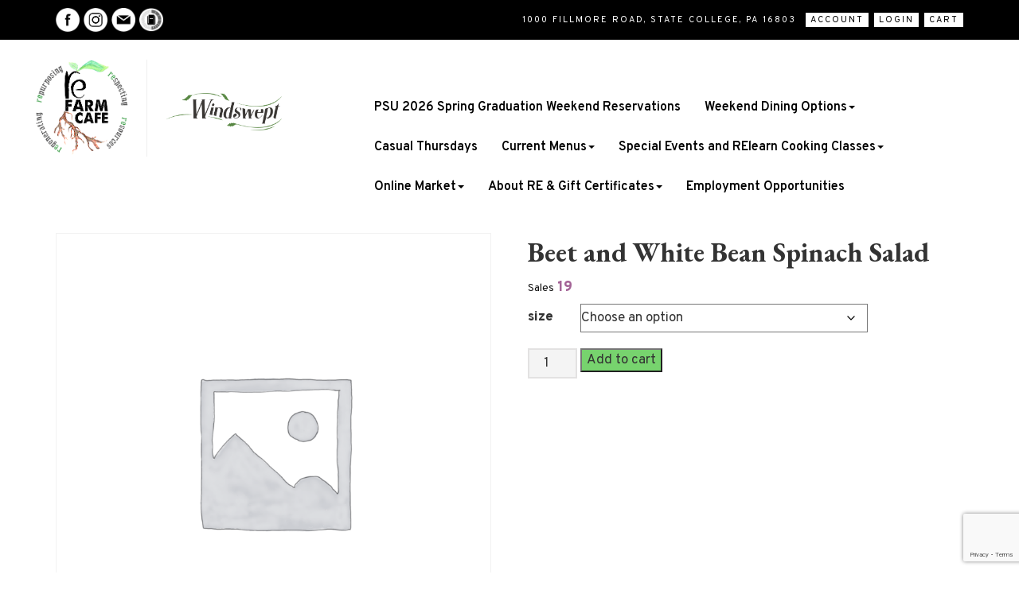

--- FILE ---
content_type: text/html; charset=UTF-8
request_url: https://refarmcafe.com/product/beet-and-white-bean-salad/
body_size: 21615
content:
<!DOCTYPE html>
<html lang="en-US">
<head>
    <meta charset="UTF-8"/>
    <meta name="viewport" content="width=device-width, initial-scale=1.0">
    <title>Beet and White Bean Spinach Salad - RE Farm Café</title>
    <link rel="pingback" href="https://refarmcafe.com/xmlrpc.php"/>
    
    <link rel="shortcut icon" href="https://refarmcafe.com/wp-content/themes/refarm/assets/img/favicon.png">

    <meta name='robots' content='index, follow, max-image-preview:large, max-snippet:-1, max-video-preview:-1' />

	<!-- This site is optimized with the Yoast SEO plugin v26.7 - https://yoast.com/wordpress/plugins/seo/ -->
	<link rel="canonical" href="https://refarmcafe.com/product/beet-and-white-bean-salad/" />
	<meta property="og:locale" content="en_US" />
	<meta property="og:type" content="article" />
	<meta property="og:title" content="Beet and White Bean Spinach Salad - RE Farm Café" />
	<meta property="og:description" content="Beets and white beans on mixed Windswept greens with radishes, carrots and sage orange vinaigrette.  Vegan/Gluten-free/Dairy-free $6.50 pint   $12 quart" />
	<meta property="og:url" content="https://refarmcafe.com/product/beet-and-white-bean-salad/" />
	<meta property="og:site_name" content="RE Farm Café" />
	<meta property="article:modified_time" content="2021-04-06T02:11:38+00:00" />
	<meta name="twitter:card" content="summary_large_image" />
	<meta name="twitter:label1" content="Est. reading time" />
	<meta name="twitter:data1" content="1 minute" />
	<script type="application/ld+json" class="yoast-schema-graph">{"@context":"https://schema.org","@graph":[{"@type":"WebPage","@id":"https://refarmcafe.com/product/beet-and-white-bean-salad/","url":"https://refarmcafe.com/product/beet-and-white-bean-salad/","name":"Beet and White Bean Spinach Salad - RE Farm Café","isPartOf":{"@id":"https://refarmcafe.com/#website"},"datePublished":"2021-03-10T23:11:01+00:00","dateModified":"2021-04-06T02:11:38+00:00","breadcrumb":{"@id":"https://refarmcafe.com/product/beet-and-white-bean-salad/#breadcrumb"},"inLanguage":"en-US","potentialAction":[{"@type":"ReadAction","target":["https://refarmcafe.com/product/beet-and-white-bean-salad/"]}]},{"@type":"BreadcrumbList","@id":"https://refarmcafe.com/product/beet-and-white-bean-salad/#breadcrumb","itemListElement":[{"@type":"ListItem","position":1,"name":"Home","item":"https://refarmcafe.com/"},{"@type":"ListItem","position":2,"name":"Shop the Online Market Woo","item":"https://refarmcafe.com/shop-the-online-market/"},{"@type":"ListItem","position":3,"name":"Beet and White Bean Spinach Salad"}]},{"@type":"WebSite","@id":"https://refarmcafe.com/#website","url":"https://refarmcafe.com/","name":"RE Farm Café","description":"Healthy food, grown with responsible intent","potentialAction":[{"@type":"SearchAction","target":{"@type":"EntryPoint","urlTemplate":"https://refarmcafe.com/?s={search_term_string}"},"query-input":{"@type":"PropertyValueSpecification","valueRequired":true,"valueName":"search_term_string"}}],"inLanguage":"en-US"}]}</script>
	<!-- / Yoast SEO plugin. -->


<link rel='dns-prefetch' href='//capi-automation.s3.us-east-2.amazonaws.com' />
<link rel="alternate" type="application/rss+xml" title="RE Farm Café &raquo; Feed" href="https://refarmcafe.com/feed/" />
<link rel="alternate" type="application/rss+xml" title="RE Farm Café &raquo; Comments Feed" href="https://refarmcafe.com/comments/feed/" />
<link rel="alternate" type="text/calendar" title="RE Farm Café &raquo; iCal Feed" href="https://refarmcafe.com/events/?ical=1" />
<link rel="alternate" title="oEmbed (JSON)" type="application/json+oembed" href="https://refarmcafe.com/wp-json/oembed/1.0/embed?url=https%3A%2F%2Frefarmcafe.com%2Fproduct%2Fbeet-and-white-bean-salad%2F" />
<link rel="alternate" title="oEmbed (XML)" type="text/xml+oembed" href="https://refarmcafe.com/wp-json/oembed/1.0/embed?url=https%3A%2F%2Frefarmcafe.com%2Fproduct%2Fbeet-and-white-bean-salad%2F&#038;format=xml" />
<style id='wp-img-auto-sizes-contain-inline-css' type='text/css'>
img:is([sizes=auto i],[sizes^="auto," i]){contain-intrinsic-size:3000px 1500px}
/*# sourceURL=wp-img-auto-sizes-contain-inline-css */
</style>
<style id='wp-emoji-styles-inline-css' type='text/css'>

	img.wp-smiley, img.emoji {
		display: inline !important;
		border: none !important;
		box-shadow: none !important;
		height: 1em !important;
		width: 1em !important;
		margin: 0 0.07em !important;
		vertical-align: -0.1em !important;
		background: none !important;
		padding: 0 !important;
	}
/*# sourceURL=wp-emoji-styles-inline-css */
</style>
<link rel='stylesheet' id='wp-block-library-css' href='https://refarmcafe.com/wp-includes/css/dist/block-library/style.min.css?ver=6.9' type='text/css' media='all' />
<link rel='stylesheet' id='wc-blocks-style-css' href='https://refarmcafe.com/wp-content/plugins/woocommerce/assets/client/blocks/wc-blocks.css?ver=wc-10.4.3' type='text/css' media='all' />
<style id='global-styles-inline-css' type='text/css'>
:root{--wp--preset--aspect-ratio--square: 1;--wp--preset--aspect-ratio--4-3: 4/3;--wp--preset--aspect-ratio--3-4: 3/4;--wp--preset--aspect-ratio--3-2: 3/2;--wp--preset--aspect-ratio--2-3: 2/3;--wp--preset--aspect-ratio--16-9: 16/9;--wp--preset--aspect-ratio--9-16: 9/16;--wp--preset--color--black: #000000;--wp--preset--color--cyan-bluish-gray: #abb8c3;--wp--preset--color--white: #ffffff;--wp--preset--color--pale-pink: #f78da7;--wp--preset--color--vivid-red: #cf2e2e;--wp--preset--color--luminous-vivid-orange: #ff6900;--wp--preset--color--luminous-vivid-amber: #fcb900;--wp--preset--color--light-green-cyan: #7bdcb5;--wp--preset--color--vivid-green-cyan: #00d084;--wp--preset--color--pale-cyan-blue: #8ed1fc;--wp--preset--color--vivid-cyan-blue: #0693e3;--wp--preset--color--vivid-purple: #9b51e0;--wp--preset--gradient--vivid-cyan-blue-to-vivid-purple: linear-gradient(135deg,rgb(6,147,227) 0%,rgb(155,81,224) 100%);--wp--preset--gradient--light-green-cyan-to-vivid-green-cyan: linear-gradient(135deg,rgb(122,220,180) 0%,rgb(0,208,130) 100%);--wp--preset--gradient--luminous-vivid-amber-to-luminous-vivid-orange: linear-gradient(135deg,rgb(252,185,0) 0%,rgb(255,105,0) 100%);--wp--preset--gradient--luminous-vivid-orange-to-vivid-red: linear-gradient(135deg,rgb(255,105,0) 0%,rgb(207,46,46) 100%);--wp--preset--gradient--very-light-gray-to-cyan-bluish-gray: linear-gradient(135deg,rgb(238,238,238) 0%,rgb(169,184,195) 100%);--wp--preset--gradient--cool-to-warm-spectrum: linear-gradient(135deg,rgb(74,234,220) 0%,rgb(151,120,209) 20%,rgb(207,42,186) 40%,rgb(238,44,130) 60%,rgb(251,105,98) 80%,rgb(254,248,76) 100%);--wp--preset--gradient--blush-light-purple: linear-gradient(135deg,rgb(255,206,236) 0%,rgb(152,150,240) 100%);--wp--preset--gradient--blush-bordeaux: linear-gradient(135deg,rgb(254,205,165) 0%,rgb(254,45,45) 50%,rgb(107,0,62) 100%);--wp--preset--gradient--luminous-dusk: linear-gradient(135deg,rgb(255,203,112) 0%,rgb(199,81,192) 50%,rgb(65,88,208) 100%);--wp--preset--gradient--pale-ocean: linear-gradient(135deg,rgb(255,245,203) 0%,rgb(182,227,212) 50%,rgb(51,167,181) 100%);--wp--preset--gradient--electric-grass: linear-gradient(135deg,rgb(202,248,128) 0%,rgb(113,206,126) 100%);--wp--preset--gradient--midnight: linear-gradient(135deg,rgb(2,3,129) 0%,rgb(40,116,252) 100%);--wp--preset--font-size--small: 13px;--wp--preset--font-size--medium: 20px;--wp--preset--font-size--large: 36px;--wp--preset--font-size--x-large: 42px;--wp--preset--spacing--20: 0.44rem;--wp--preset--spacing--30: 0.67rem;--wp--preset--spacing--40: 1rem;--wp--preset--spacing--50: 1.5rem;--wp--preset--spacing--60: 2.25rem;--wp--preset--spacing--70: 3.38rem;--wp--preset--spacing--80: 5.06rem;--wp--preset--shadow--natural: 6px 6px 9px rgba(0, 0, 0, 0.2);--wp--preset--shadow--deep: 12px 12px 50px rgba(0, 0, 0, 0.4);--wp--preset--shadow--sharp: 6px 6px 0px rgba(0, 0, 0, 0.2);--wp--preset--shadow--outlined: 6px 6px 0px -3px rgb(255, 255, 255), 6px 6px rgb(0, 0, 0);--wp--preset--shadow--crisp: 6px 6px 0px rgb(0, 0, 0);}:where(.is-layout-flex){gap: 0.5em;}:where(.is-layout-grid){gap: 0.5em;}body .is-layout-flex{display: flex;}.is-layout-flex{flex-wrap: wrap;align-items: center;}.is-layout-flex > :is(*, div){margin: 0;}body .is-layout-grid{display: grid;}.is-layout-grid > :is(*, div){margin: 0;}:where(.wp-block-columns.is-layout-flex){gap: 2em;}:where(.wp-block-columns.is-layout-grid){gap: 2em;}:where(.wp-block-post-template.is-layout-flex){gap: 1.25em;}:where(.wp-block-post-template.is-layout-grid){gap: 1.25em;}.has-black-color{color: var(--wp--preset--color--black) !important;}.has-cyan-bluish-gray-color{color: var(--wp--preset--color--cyan-bluish-gray) !important;}.has-white-color{color: var(--wp--preset--color--white) !important;}.has-pale-pink-color{color: var(--wp--preset--color--pale-pink) !important;}.has-vivid-red-color{color: var(--wp--preset--color--vivid-red) !important;}.has-luminous-vivid-orange-color{color: var(--wp--preset--color--luminous-vivid-orange) !important;}.has-luminous-vivid-amber-color{color: var(--wp--preset--color--luminous-vivid-amber) !important;}.has-light-green-cyan-color{color: var(--wp--preset--color--light-green-cyan) !important;}.has-vivid-green-cyan-color{color: var(--wp--preset--color--vivid-green-cyan) !important;}.has-pale-cyan-blue-color{color: var(--wp--preset--color--pale-cyan-blue) !important;}.has-vivid-cyan-blue-color{color: var(--wp--preset--color--vivid-cyan-blue) !important;}.has-vivid-purple-color{color: var(--wp--preset--color--vivid-purple) !important;}.has-black-background-color{background-color: var(--wp--preset--color--black) !important;}.has-cyan-bluish-gray-background-color{background-color: var(--wp--preset--color--cyan-bluish-gray) !important;}.has-white-background-color{background-color: var(--wp--preset--color--white) !important;}.has-pale-pink-background-color{background-color: var(--wp--preset--color--pale-pink) !important;}.has-vivid-red-background-color{background-color: var(--wp--preset--color--vivid-red) !important;}.has-luminous-vivid-orange-background-color{background-color: var(--wp--preset--color--luminous-vivid-orange) !important;}.has-luminous-vivid-amber-background-color{background-color: var(--wp--preset--color--luminous-vivid-amber) !important;}.has-light-green-cyan-background-color{background-color: var(--wp--preset--color--light-green-cyan) !important;}.has-vivid-green-cyan-background-color{background-color: var(--wp--preset--color--vivid-green-cyan) !important;}.has-pale-cyan-blue-background-color{background-color: var(--wp--preset--color--pale-cyan-blue) !important;}.has-vivid-cyan-blue-background-color{background-color: var(--wp--preset--color--vivid-cyan-blue) !important;}.has-vivid-purple-background-color{background-color: var(--wp--preset--color--vivid-purple) !important;}.has-black-border-color{border-color: var(--wp--preset--color--black) !important;}.has-cyan-bluish-gray-border-color{border-color: var(--wp--preset--color--cyan-bluish-gray) !important;}.has-white-border-color{border-color: var(--wp--preset--color--white) !important;}.has-pale-pink-border-color{border-color: var(--wp--preset--color--pale-pink) !important;}.has-vivid-red-border-color{border-color: var(--wp--preset--color--vivid-red) !important;}.has-luminous-vivid-orange-border-color{border-color: var(--wp--preset--color--luminous-vivid-orange) !important;}.has-luminous-vivid-amber-border-color{border-color: var(--wp--preset--color--luminous-vivid-amber) !important;}.has-light-green-cyan-border-color{border-color: var(--wp--preset--color--light-green-cyan) !important;}.has-vivid-green-cyan-border-color{border-color: var(--wp--preset--color--vivid-green-cyan) !important;}.has-pale-cyan-blue-border-color{border-color: var(--wp--preset--color--pale-cyan-blue) !important;}.has-vivid-cyan-blue-border-color{border-color: var(--wp--preset--color--vivid-cyan-blue) !important;}.has-vivid-purple-border-color{border-color: var(--wp--preset--color--vivid-purple) !important;}.has-vivid-cyan-blue-to-vivid-purple-gradient-background{background: var(--wp--preset--gradient--vivid-cyan-blue-to-vivid-purple) !important;}.has-light-green-cyan-to-vivid-green-cyan-gradient-background{background: var(--wp--preset--gradient--light-green-cyan-to-vivid-green-cyan) !important;}.has-luminous-vivid-amber-to-luminous-vivid-orange-gradient-background{background: var(--wp--preset--gradient--luminous-vivid-amber-to-luminous-vivid-orange) !important;}.has-luminous-vivid-orange-to-vivid-red-gradient-background{background: var(--wp--preset--gradient--luminous-vivid-orange-to-vivid-red) !important;}.has-very-light-gray-to-cyan-bluish-gray-gradient-background{background: var(--wp--preset--gradient--very-light-gray-to-cyan-bluish-gray) !important;}.has-cool-to-warm-spectrum-gradient-background{background: var(--wp--preset--gradient--cool-to-warm-spectrum) !important;}.has-blush-light-purple-gradient-background{background: var(--wp--preset--gradient--blush-light-purple) !important;}.has-blush-bordeaux-gradient-background{background: var(--wp--preset--gradient--blush-bordeaux) !important;}.has-luminous-dusk-gradient-background{background: var(--wp--preset--gradient--luminous-dusk) !important;}.has-pale-ocean-gradient-background{background: var(--wp--preset--gradient--pale-ocean) !important;}.has-electric-grass-gradient-background{background: var(--wp--preset--gradient--electric-grass) !important;}.has-midnight-gradient-background{background: var(--wp--preset--gradient--midnight) !important;}.has-small-font-size{font-size: var(--wp--preset--font-size--small) !important;}.has-medium-font-size{font-size: var(--wp--preset--font-size--medium) !important;}.has-large-font-size{font-size: var(--wp--preset--font-size--large) !important;}.has-x-large-font-size{font-size: var(--wp--preset--font-size--x-large) !important;}
/*# sourceURL=global-styles-inline-css */
</style>

<style id='classic-theme-styles-inline-css' type='text/css'>
/*! This file is auto-generated */
.wp-block-button__link{color:#fff;background-color:#32373c;border-radius:9999px;box-shadow:none;text-decoration:none;padding:calc(.667em + 2px) calc(1.333em + 2px);font-size:1.125em}.wp-block-file__button{background:#32373c;color:#fff;text-decoration:none}
/*# sourceURL=/wp-includes/css/classic-themes.min.css */
</style>
<link rel='stylesheet' id='wp-components-css' href='https://refarmcafe.com/wp-includes/css/dist/components/style.min.css?ver=6.9' type='text/css' media='all' />
<link rel='stylesheet' id='wp-preferences-css' href='https://refarmcafe.com/wp-includes/css/dist/preferences/style.min.css?ver=6.9' type='text/css' media='all' />
<link rel='stylesheet' id='wp-block-editor-css' href='https://refarmcafe.com/wp-includes/css/dist/block-editor/style.min.css?ver=6.9' type='text/css' media='all' />
<link rel='stylesheet' id='popup-maker-block-library-style-css' href='https://refarmcafe.com/wp-content/plugins/popup-maker/dist/packages/block-library-style.css?ver=dbea705cfafe089d65f1' type='text/css' media='all' />
<link rel='stylesheet' id='contact-form-7-css' href='https://refarmcafe.com/wp-content/plugins/contact-form-7/includes/css/styles.css?ver=6.1.4' type='text/css' media='all' />
<link rel='stylesheet' id='simple-banner-style-css' href='https://refarmcafe.com/wp-content/plugins/simple-banner/simple-banner.css?ver=3.2.0' type='text/css' media='all' />
<link rel='stylesheet' id='woocommerce-layout-css' href='https://refarmcafe.com/wp-content/plugins/woocommerce/assets/css/woocommerce-layout.css?ver=10.4.3' type='text/css' media='all' />
<link rel='stylesheet' id='woocommerce-smallscreen-css' href='https://refarmcafe.com/wp-content/plugins/woocommerce/assets/css/woocommerce-smallscreen.css?ver=10.4.3' type='text/css' media='only screen and (max-width: 768px)' />
<link rel='stylesheet' id='woocommerce-general-css' href='https://refarmcafe.com/wp-content/plugins/woocommerce/assets/css/woocommerce.css?ver=10.4.3' type='text/css' media='all' />
<style id='woocommerce-inline-inline-css' type='text/css'>
.woocommerce form .form-row .required { visibility: visible; }
/*# sourceURL=woocommerce-inline-inline-css */
</style>
<link rel='stylesheet' id='bootstrapwp-style-css' href='https://refarmcafe.com/wp-content/themes/refarm/assets/css/bootstrapwp.css?ver=1.0' type='text/css' media='all' />
<link rel='stylesheet' id='bootstrapwp-default-css' href='https://refarmcafe.com/wp-content/themes/refarm/style.css?ver=6.9' type='text/css' media='all' />
<link rel='stylesheet' id='wcpa-frontend-css' href='https://refarmcafe.com/wp-content/plugins/woo-custom-product-addons/assets/css/style_1.css?ver=3.0.19' type='text/css' media='all' />
<link rel='stylesheet' id='flexible-shipping-free-shipping-css' href='https://refarmcafe.com/wp-content/plugins/flexible-shipping/assets/dist/css/free-shipping.css?ver=6.5.3.2' type='text/css' media='all' />
<script type="text/javascript" src="https://refarmcafe.com/wp-includes/js/jquery/jquery.min.js?ver=3.7.1" id="jquery-core-js"></script>
<script type="text/javascript" src="https://refarmcafe.com/wp-includes/js/jquery/jquery-migrate.min.js?ver=3.4.1" id="jquery-migrate-js"></script>
<script type="text/javascript" id="simple-banner-script-js-before">
/* <![CDATA[ */
const simpleBannerScriptParams = {"pro_version_enabled":"","debug_mode":false,"id":43171,"version":"3.2.0","banner_params":[{"hide_simple_banner":"yes","simple_banner_prepend_element":false,"simple_banner_position":"","header_margin":"","header_padding":"","wp_body_open_enabled":"","wp_body_open":true,"simple_banner_z_index":false,"simple_banner_text":"Thank you for your support of RE Farm Cafe and Windswept Farm....we look forward to serving you again in 2023!  RE Farm Cafe reopens on January 12 for Tapas and Live Music, and Friday the 13th for unique dining experiences!  Accepting PSU Spring Commencement weekend now!","disabled_on_current_page":false,"disabled_pages_array":[],"is_current_page_a_post":false,"disabled_on_posts":"","simple_banner_disabled_page_paths":false,"simple_banner_font_size":"18px","simple_banner_color":"#e79a1d","simple_banner_text_color":"#ffffff","simple_banner_link_color":"#ffffff","simple_banner_close_color":"","simple_banner_custom_css":"","simple_banner_scrolling_custom_css":"","simple_banner_text_custom_css":"","simple_banner_button_css":"","site_custom_css":"","keep_site_custom_css":"","site_custom_js":"","keep_site_custom_js":"","close_button_enabled":"","close_button_expiration":"","close_button_cookie_set":false,"current_date":{"date":"2026-01-20 07:00:33.518643","timezone_type":3,"timezone":"UTC"},"start_date":{"date":"2026-01-20 07:00:33.518648","timezone_type":3,"timezone":"UTC"},"end_date":{"date":"2026-01-20 07:00:33.518652","timezone_type":3,"timezone":"UTC"},"simple_banner_start_after_date":false,"simple_banner_remove_after_date":false,"simple_banner_insert_inside_element":false}]}
//# sourceURL=simple-banner-script-js-before
/* ]]> */
</script>
<script type="text/javascript" src="https://refarmcafe.com/wp-content/plugins/simple-banner/simple-banner.js?ver=3.2.0" id="simple-banner-script-js"></script>
<script type="text/javascript" src="https://refarmcafe.com/wp-content/plugins/woocommerce/assets/js/jquery-blockui/jquery.blockUI.min.js?ver=2.7.0-wc.10.4.3" id="wc-jquery-blockui-js" defer="defer" data-wp-strategy="defer"></script>
<script type="text/javascript" id="wc-add-to-cart-js-extra">
/* <![CDATA[ */
var wc_add_to_cart_params = {"ajax_url":"/wp-admin/admin-ajax.php","wc_ajax_url":"/?wc-ajax=%%endpoint%%","i18n_view_cart":"View cart","cart_url":"https://refarmcafe.com/cart/","is_cart":"","cart_redirect_after_add":"no"};
//# sourceURL=wc-add-to-cart-js-extra
/* ]]> */
</script>
<script type="text/javascript" src="https://refarmcafe.com/wp-content/plugins/woocommerce/assets/js/frontend/add-to-cart.min.js?ver=10.4.3" id="wc-add-to-cart-js" defer="defer" data-wp-strategy="defer"></script>
<script type="text/javascript" id="wc-single-product-js-extra">
/* <![CDATA[ */
var wc_single_product_params = {"i18n_required_rating_text":"Please select a rating","i18n_rating_options":["1 of 5 stars","2 of 5 stars","3 of 5 stars","4 of 5 stars","5 of 5 stars"],"i18n_product_gallery_trigger_text":"View full-screen image gallery","review_rating_required":"yes","flexslider":{"rtl":false,"animation":"slide","smoothHeight":true,"directionNav":false,"controlNav":"thumbnails","slideshow":false,"animationSpeed":500,"animationLoop":false,"allowOneSlide":false},"zoom_enabled":"","zoom_options":[],"photoswipe_enabled":"","photoswipe_options":{"shareEl":false,"closeOnScroll":false,"history":false,"hideAnimationDuration":0,"showAnimationDuration":0},"flexslider_enabled":""};
//# sourceURL=wc-single-product-js-extra
/* ]]> */
</script>
<script type="text/javascript" src="https://refarmcafe.com/wp-content/plugins/woocommerce/assets/js/frontend/single-product.min.js?ver=10.4.3" id="wc-single-product-js" defer="defer" data-wp-strategy="defer"></script>
<script type="text/javascript" src="https://refarmcafe.com/wp-content/plugins/woocommerce/assets/js/js-cookie/js.cookie.min.js?ver=2.1.4-wc.10.4.3" id="wc-js-cookie-js" defer="defer" data-wp-strategy="defer"></script>
<script type="text/javascript" id="woocommerce-js-extra">
/* <![CDATA[ */
var woocommerce_params = {"ajax_url":"/wp-admin/admin-ajax.php","wc_ajax_url":"/?wc-ajax=%%endpoint%%","i18n_password_show":"Show password","i18n_password_hide":"Hide password"};
//# sourceURL=woocommerce-js-extra
/* ]]> */
</script>
<script type="text/javascript" src="https://refarmcafe.com/wp-content/plugins/woocommerce/assets/js/frontend/woocommerce.min.js?ver=10.4.3" id="woocommerce-js" defer="defer" data-wp-strategy="defer"></script>
<link rel="https://api.w.org/" href="https://refarmcafe.com/wp-json/" /><link rel="alternate" title="JSON" type="application/json" href="https://refarmcafe.com/wp-json/wp/v2/product/43171" /><link rel="EditURI" type="application/rsd+xml" title="RSD" href="https://refarmcafe.com/xmlrpc.php?rsd" />
<meta name="generator" content="WordPress 6.9" />
<meta name="generator" content="WooCommerce 10.4.3" />
<link rel='shortlink' href='https://refarmcafe.com/?p=43171' />
<style id="simple-banner-hide" type="text/css">.simple-banner{display:none;}</style><style id="simple-banner-font-size" type="text/css">.simple-banner .simple-banner-text{font-size:18px;}</style><style id="simple-banner-background-color" type="text/css">.simple-banner{background:#e79a1d;}</style><style id="simple-banner-text-color" type="text/css">.simple-banner .simple-banner-text{color:#ffffff;}</style><style id="simple-banner-link-color" type="text/css">.simple-banner .simple-banner-text a{color:#ffffff;}</style><style id="simple-banner-z-index" type="text/css">.simple-banner{z-index: 99999;}</style><style id="simple-banner-site-custom-css-dummy" type="text/css"></style><script id="simple-banner-site-custom-js-dummy" type="text/javascript"></script><meta name="et-api-version" content="v1"><meta name="et-api-origin" content="https://refarmcafe.com"><link rel="https://theeventscalendar.com/" href="https://refarmcafe.com/wp-json/tribe/tickets/v1/" /><meta name="tec-api-version" content="v1"><meta name="tec-api-origin" content="https://refarmcafe.com"><link rel="alternate" href="https://refarmcafe.com/wp-json/tribe/events/v1/" />	<noscript><style>.woocommerce-product-gallery{ opacity: 1 !important; }</style></noscript>
				<script  type="text/javascript">
				!function(f,b,e,v,n,t,s){if(f.fbq)return;n=f.fbq=function(){n.callMethod?
					n.callMethod.apply(n,arguments):n.queue.push(arguments)};if(!f._fbq)f._fbq=n;
					n.push=n;n.loaded=!0;n.version='2.0';n.queue=[];t=b.createElement(e);t.async=!0;
					t.src=v;s=b.getElementsByTagName(e)[0];s.parentNode.insertBefore(t,s)}(window,
					document,'script','https://connect.facebook.net/en_US/fbevents.js');
			</script>
			<!-- WooCommerce Facebook Integration Begin -->
			<script  type="text/javascript">

				fbq('init', '766227811667087', {}, {
    "agent": "woocommerce_2-10.4.3-3.5.15"
});

				document.addEventListener( 'DOMContentLoaded', function() {
					// Insert placeholder for events injected when a product is added to the cart through AJAX.
					document.body.insertAdjacentHTML( 'beforeend', '<div class=\"wc-facebook-pixel-event-placeholder\"></div>' );
				}, false );

			</script>
			<!-- WooCommerce Facebook Integration End -->
			<style>:root{  --wcpaSectionTitleSize:14px;   --wcpaLabelSize:14px;   --wcpaDescSize:13px;   --wcpaErrorSize:13px;   --wcpaLabelWeight:normal;   --wcpaDescWeight:normal;   --wcpaBorderWidth:1px;   --wcpaBorderRadius:6px;   --wcpaInputHeight:45px;   --wcpaCheckLabelSize:14px;   --wcpaCheckBorderWidth:1px;   --wcpaCheckWidth:20px;   --wcpaCheckHeight:20px;   --wcpaCheckBorderRadius:4px;   --wcpaCheckButtonRadius:5px;   --wcpaCheckButtonBorder:2px; }:root{  --wcpaButtonColor:#3340d3;   --wcpaLabelColor:#424242;   --wcpaDescColor:#797979;   --wcpaBorderColor:#c6d0e9;   --wcpaBorderColorFocus:#3561f3;   --wcpaInputBgColor:#FFFFFF;   --wcpaInputColor:#5d5d5d;   --wcpaCheckLabelColor:#4a4a4a;   --wcpaCheckBgColor:#3340d3;   --wcpaCheckBorderColor:#B9CBE3;   --wcpaCheckTickColor:#ffffff;   --wcpaRadioBgColor:#3340d3;   --wcpaRadioBorderColor:#B9CBE3;   --wcpaRadioTickColor:#ffffff;   --wcpaButtonTextColor:#ffffff;   --wcpaErrorColor:#F55050; }:root{}</style>		<style type="text/css" id="wp-custom-css">
			.reservation-wrapper a {
	background: transparent !important;
	line-height: 2.25em;
	font-size: 1.125em !important;
	width: 100% !important;
}

h2.big {
	line-height: 1.25em;
}

		</style>
		    
    <link rel="preconnect" href="https://fonts.googleapis.com">
	<link rel="preconnect" href="https://fonts.gstatic.com" crossorigin>
    <link href="https://fonts.googleapis.com/css?family=Overpass:400,600,800|Zilla+Slab:700" rel="stylesheet">
    <link href="https://fonts.googleapis.com/css2?family=Nanum+Myeongjo:wght@400;800&display=swap" rel="stylesheet">
	<link href="https://fonts.googleapis.com/css2?family=EB+Garamond:ital,wght@0,400;0,500;0,600;0,700;0,800;1,400;1,600&display=swap" rel="stylesheet">
    <link rel='stylesheet' href='https://refarmcafe.com/wp-content/themes/refarm/assets/css/refarm.css' type='text/css' media='all' />
    
    <!-- Global site tag (gtag.js) - Google Analytics -->
	<script async src="https://www.googletagmanager.com/gtag/js?id=G-8QXKZ58RX5"></script>
	<script>
	  window.dataLayer = window.dataLayer || [];
	  function gtag(){dataLayer.push(arguments);}
	  gtag('js', new Date());
	
	  gtag('config', 'G-8QXKZ58RX5');
	</script>

    
<link rel='stylesheet' id='wc-stripe-blocks-checkout-style-css' href='https://refarmcafe.com/wp-content/plugins/woocommerce-gateway-stripe/build/upe-blocks.css?ver=5149cca93b0373758856' type='text/css' media='all' />
<link rel='stylesheet' id='select2-css' href='https://refarmcafe.com/wp-content/plugins/woocommerce/assets/css/select2.css?ver=10.4.3' type='text/css' media='all' />
<style id='wscm-style-inline-css' type='text/css'>
 .wc-scm{padding:8px 0px;margin:0;display:block;}.wc-scm .wc-scm-inner{}.wc-scm .wc-scm-count{color:#a46497;font-weight:700;font-size:18px}.wc-scm .wc-scm-text {font-size: 14px;color:#111111}  
/*# sourceURL=wscm-style-inline-css */
</style>
<link rel='stylesheet' id='wcff-jquery-ui-style-css' href='https://refarmcafe.com/wp-content/plugins/wc-fields-factory/assets/css/jquery-ui.css?ver=6.9' type='text/css' media='all' />
<link rel='stylesheet' id='wcff-timepicker-style-css' href='https://refarmcafe.com/wp-content/plugins/wc-fields-factory/assets/css/jquery-ui-timepicker-addon.css?ver=6.9' type='text/css' media='all' />
<link rel='stylesheet' id='wcff-colorpicker-style-css' href='https://refarmcafe.com/wp-content/plugins/wc-fields-factory/assets/css/spectrum.css?v=4.1.8&#038;ver=6.9' type='text/css' media='all' />
<link rel='stylesheet' id='wcff-client-style-css' href='https://refarmcafe.com/wp-content/plugins/wc-fields-factory/assets/css/wcff-client.css?v=4.1.8&#038;ver=6.9' type='text/css' media='all' />
<link rel='stylesheet' id='wc-stripe-upe-classic-css' href='https://refarmcafe.com/wp-content/plugins/woocommerce-gateway-stripe/build/upe-classic.css?ver=10.3.1' type='text/css' media='all' />
<link rel='stylesheet' id='stripelink_styles-css' href='https://refarmcafe.com/wp-content/plugins/woocommerce-gateway-stripe/assets/css/stripe-link.css?ver=10.3.1' type='text/css' media='all' />
</head>
<body class="wp-singular product-template-default single single-product postid-43171 wp-theme-refarm theme-refarm woocommerce woocommerce-page woocommerce-no-js tribe-no-js tribe-theme-refarm"  data-spy="scroll" data-target=".bs-docs-sidebar" data-offset="10">
	

    
    <div class="top-bar">
	    <div class="container">
		    <div class="row">
		    	<div class="col-md-4 social-icons">
			    	<a href="https://www.facebook.com/RE-Farm-Cafe-862874947067586/" target="_blank"><img src="https://refarmcafe.com/wp-content/themes/refarm/assets/img/facebook.png" /></a>
			    	<a href="https://www.instagram.com/re_farm_cafe/" target="_blank"><img src="https://refarmcafe.com/wp-content/themes/refarm/assets/img/instagram.png" /></a>
			    	<a href="https://refarmcafe.com/contact"><img src="https://refarmcafe.com/wp-content/themes/refarm/assets/img/contact.png" /></a>
			    	<a href="https://www.solarweb.com/Home/GuestLogOn?pvSystemid=b43ec07d-95d1-4a24-8aac-1e6e09ccc4cf" target="_blank"><img src="https://refarmcafe.com/wp-content/themes/refarm/assets/img/solar.png" /></a>
		    	</div>
		    	<div class="col-md-8 text-right header-buttons">
			    	<p>1000 Fillmore Road, State College, PA 16803 <div class="button-wrapper"><a href="https://refarmcafe.com/my-account">Account</a> <a href="https://refarmcafe.com/my-account">Login</a> <a href="https://refarmcafe.com/cart">Cart</a></div></p>
		    	</div>
		    </div>
	    </div>
    </div>
    <div class="container header">
	    <div class="row">
		    <div class="col-sm-4 logo">
			    <a href="https://refarmcafe.com">
			    	<img src="https://refarmcafe.com/wp-content/themes/refarm/assets/img/refarm.png" class="refarm-logo"/>
			    	<a href="https://refarmcafe.com/weddings-social-events/"><img src="https://refarmcafe.com/wp-content/themes/refarm/assets/img/windwept.png" class="windswept-logo" /></a>
			    </a>
		    </div>
		    <div class="col-sm-8">
			    
		        <nav class="navbar navbar-inverse navbar-top">
			        <div class="navbar-header">
			        	<button type="button" class="navbar-toggle collapsed" data-toggle="collapse" data-target="#navbar" aria-expanded="false" aria-controls="navbar">
							<span class="sr-only">Toggle navigation</span>
							<span class="icon-bar"></span>
							<span class="icon-bar"></span>
							<span class="icon-bar"></span>
						</button>
			        
			            <div id="navbar" class="navbar-collapse collapse"><ul id="menu-main-menu" class="nav navbar-nav"><li id="menu-item-70825" class="menu-item menu-item-type-post_type menu-item-object-page menu-item-70825"><a href="https://refarmcafe.com/psu-2026-spring-graduation-weekend-reservations/">PSU 2026 Spring Graduation Weekend Reservations</a></li>
<li id="menu-item-69515" class="menu-item menu-item-type-post_type menu-item-object-page menu-item-has-children menu-item-69515"><a href="https://refarmcafe.com/weekend-dining-options/">Weekend Dining Options</a>
<ul class="dropdown-menu">
	<li id="menu-item-69535" class="menu-item menu-item-type-post_type menu-item-object-page menu-item-69535"><a href="https://refarmcafe.com/prix-fixe-table-service/">Prix Fixe, table service</a></li>
	<li id="menu-item-69534" class="menu-item menu-item-type-post_type menu-item-object-page menu-item-69534"><a href="https://refarmcafe.com/composers-counter-experience/">Composer’s Counter Experience</a></li>
	<li id="menu-item-69546" class="menu-item menu-item-type-post_type menu-item-object-page menu-item-69546"><a href="https://refarmcafe.com/a-la-carte-dining/">A la Carte Dining</a></li>
	<li id="menu-item-68419" class="menu-item menu-item-type-custom menu-item-object-custom menu-item-68419"><a href="https://tables.toasttab.com/restaurants/938b98aa-f859-4e1d-8141-e9ce410775f5/findTime">Reservations</a></li>
</ul>
</li>
<li id="menu-item-69508" class="menu-item menu-item-type-post_type menu-item-object-page menu-item-69508"><a href="https://refarmcafe.com/happy-hours/">Casual Thursdays</a></li>
<li id="menu-item-69539" class="menu-item menu-item-type-post_type menu-item-object-page menu-item-has-children menu-item-69539"><a href="https://refarmcafe.com/current-menus/">Current Menus</a>
<ul class="dropdown-menu">
	<li id="menu-item-70116" class="menu-item menu-item-type-custom menu-item-object-custom menu-item-70116"><a href="https://refarmcafe.com/wp-content/uploads/2026/01/Cafe-Menu-January-7-to-February-7-2026.pdf">Prix Fixe Composer&#8217;s Menu</a></li>
	<li id="menu-item-70117" class="menu-item menu-item-type-custom menu-item-object-custom menu-item-70117"><a href="https://refarmcafe.com/wp-content/uploads/2026/01/A-al-carte-Menu-January-7-to-February-7-2026.pdf">A la Carte Menu</a></li>
	<li id="menu-item-67197" class="menu-item menu-item-type-custom menu-item-object-custom menu-item-67197"><a href="https://refarmcafe.com/wp-content/uploads/2024/12/Wine-List-Dec-2024.pdf">Wine List</a></li>
	<li id="menu-item-69550" class="menu-item menu-item-type-custom menu-item-object-custom menu-item-69550"><a href="https://refarmcafe.com/wp-content/uploads/2025/07/Liquor-List-July-2025.pdf">Bar Drinks</a></li>
</ul>
</li>
<li id="menu-item-47527" class="menu-item menu-item-type-post_type menu-item-object-page menu-item-has-children menu-item-47527"><a href="https://refarmcafe.com/social-meeting-relearn-events/">Special Events and RElearn Cooking Classes</a>
<ul class="dropdown-menu">
	<li id="menu-item-70725" class="menu-item menu-item-type-post_type menu-item-object-page menu-item-70725"><a href="https://refarmcafe.com/relearn-cooking-class-immune-support-strategies/">RElearn Cooking Class – Immune Support Strategies</a></li>
	<li id="menu-item-70854" class="menu-item menu-item-type-post_type menu-item-object-page menu-item-70854"><a href="https://refarmcafe.com/relearn-ravioli-cooking-class/">RElearn Ravioli Cooking Class</a></li>
	<li id="menu-item-47569" class="menu-item menu-item-type-post_type menu-item-object-page menu-item-47569"><a href="https://refarmcafe.com/weddings-social-events/">Event Booking</a></li>
</ul>
</li>
<li id="menu-item-40130" class="menu-item menu-item-type-post_type menu-item-object-page menu-item-has-children menu-item-40130"><a href="https://refarmcafe.com/online-market/">Online Market</a>
<ul class="dropdown-menu">
	<li id="menu-item-58093" class="menu-item menu-item-type-post_type menu-item-object-page menu-item-58093"><a href="https://refarmcafe.com/online-market-all-products-2022/">View All Products</a></li>
	<li id="menu-item-42846" class="menu-item menu-item-type-post_type menu-item-object-page menu-item-42846"><a href="https://refarmcafe.com/my-account/">Log In</a></li>
	<li id="menu-item-42845" class="menu-item menu-item-type-post_type menu-item-object-page menu-item-42845"><a href="https://refarmcafe.com/register/">Register</a></li>
	<li id="menu-item-33785" class="menu-item menu-item-type-post_type menu-item-object-page menu-item-33785"><a href="https://refarmcafe.com/cart/">My Cart</a></li>
	<li id="menu-item-33786" class="menu-item menu-item-type-custom menu-item-object-custom menu-item-33786"><a href="https://refarmcafe.com/my-account/orders/">Order History</a></li>
</ul>
</li>
<li id="menu-item-22895" class="menu-item menu-item-type-post_type menu-item-object-page menu-item-has-children menu-item-22895"><a href="https://refarmcafe.com/about-re-farm-cafe/">About RE &#038; Gift Certificates</a>
<ul class="dropdown-menu">
	<li id="menu-item-22899" class="menu-item menu-item-type-post_type menu-item-object-page menu-item-22899"><a href="https://refarmcafe.com/faq/">FAQ</a></li>
	<li id="menu-item-44218" class="menu-item menu-item-type-custom menu-item-object-custom menu-item-44218"><a href="https://www.youtube.com/watch?v=1zL4e8vkHgU">REinvention Video- The Story</a></li>
	<li id="menu-item-57574" class="menu-item menu-item-type-post_type menu-item-object-page menu-item-57574"><a href="https://refarmcafe.com/team/">Meet the RE Team</a></li>
	<li id="menu-item-22898" class="menu-item menu-item-type-custom menu-item-object-custom menu-item-22898"><a href="https://www.toasttab.com/re-farm-cafe/giftcards">Purchase a Gift Certificate</a></li>
	<li id="menu-item-22900" class="menu-item menu-item-type-post_type menu-item-object-page menu-item-22900"><a href="https://refarmcafe.com/contact-us/">Contact Us</a></li>
</ul>
</li>
<li id="menu-item-51841" class="menu-item menu-item-type-post_type menu-item-object-page menu-item-51841"><a href="https://refarmcafe.com/employment-opportunities/">Employment Opportunities</a></li>
</ul></div>			        </div>
			    </nav>
			    
		    </div>
	    </div>
    </div>
    


	<div class="container">
		<div class="woocommerce-notices-wrapper"></div><div id="product-43171" class="product type-product post-43171 status-publish first outofstock product_cat-repast product_cat-cafe product_tag-repast shipping-taxable purchasable product-type-variable">

	<div class="woocommerce-product-gallery woocommerce-product-gallery--without-images woocommerce-product-gallery--columns-4 images" data-columns="4" style="opacity: 0; transition: opacity .25s ease-in-out;">
	<div class="woocommerce-product-gallery__wrapper">
		<div class="woocommerce-product-gallery__image woocommerce-product-gallery__image--placeholder"><img src="https://refarmcafe.com/wp-content/uploads/woocommerce-placeholder-730x730.png" alt="Awaiting product image" class="wp-post-image" /></div>	</div>
</div>

	<div class="summary entry-summary">
		<h1 class="product_title entry-title">Beet and White Bean Spinach Salad</h1><p class="price"><div class="variable-price">From: <span class="woocommerce-Price-amount amount"><bdi><span class="woocommerce-Price-currencySymbol">&#36;</span>6.50</bdi></span></div></p>
<div class="wc-scm"><div class="wc-scm-inner"><span class="wc-scm-text">Sales</span> <span class="wc-scm-count">19</span></div></div>
<form class="variations_form cart" action="https://refarmcafe.com/product/beet-and-white-bean-salad/" method="post" enctype='multipart/form-data' data-product_id="43171" data-product_variations="[{&quot;attributes&quot;:{&quot;attribute_pa_size&quot;:&quot;1-pint&quot;},&quot;availability_html&quot;:&quot;&lt;p class=\&quot;stock in-stock\&quot;&gt;39 in stock&lt;\/p&gt;\n&quot;,&quot;backorders_allowed&quot;:false,&quot;dimensions&quot;:{&quot;length&quot;:&quot;&quot;,&quot;width&quot;:&quot;&quot;,&quot;height&quot;:&quot;&quot;},&quot;dimensions_html&quot;:&quot;N\/A&quot;,&quot;display_price&quot;:6.5,&quot;display_regular_price&quot;:6.5,&quot;image&quot;:{&quot;title&quot;:&quot;&quot;,&quot;caption&quot;:&quot;&quot;,&quot;url&quot;:&quot;&quot;,&quot;alt&quot;:&quot;&quot;,&quot;src&quot;:&quot;&quot;,&quot;srcset&quot;:false,&quot;sizes&quot;:false},&quot;image_id&quot;:0,&quot;is_downloadable&quot;:false,&quot;is_in_stock&quot;:true,&quot;is_purchasable&quot;:true,&quot;is_sold_individually&quot;:&quot;no&quot;,&quot;is_virtual&quot;:false,&quot;max_qty&quot;:39,&quot;min_qty&quot;:1,&quot;price_html&quot;:&quot;&lt;span class=\&quot;price\&quot;&gt;&lt;span class=\&quot;woocommerce-Price-amount amount\&quot;&gt;&lt;bdi&gt;&lt;span class=\&quot;woocommerce-Price-currencySymbol\&quot;&gt;&amp;#36;&lt;\/span&gt;6.50&lt;\/bdi&gt;&lt;\/span&gt;&lt;\/span&gt;&quot;,&quot;sku&quot;:&quot;&quot;,&quot;variation_description&quot;:&quot;&quot;,&quot;variation_id&quot;:43172,&quot;variation_is_active&quot;:true,&quot;variation_is_visible&quot;:true,&quot;weight&quot;:&quot;&quot;,&quot;weight_html&quot;:&quot;N\/A&quot;},{&quot;attributes&quot;:{&quot;attribute_pa_size&quot;:&quot;1-quart&quot;},&quot;availability_html&quot;:&quot;&lt;p class=\&quot;stock in-stock\&quot;&gt;42 in stock&lt;\/p&gt;\n&quot;,&quot;backorders_allowed&quot;:false,&quot;dimensions&quot;:{&quot;length&quot;:&quot;&quot;,&quot;width&quot;:&quot;&quot;,&quot;height&quot;:&quot;&quot;},&quot;dimensions_html&quot;:&quot;N\/A&quot;,&quot;display_price&quot;:12,&quot;display_regular_price&quot;:12,&quot;image&quot;:{&quot;title&quot;:&quot;&quot;,&quot;caption&quot;:&quot;&quot;,&quot;url&quot;:&quot;&quot;,&quot;alt&quot;:&quot;&quot;,&quot;src&quot;:&quot;&quot;,&quot;srcset&quot;:false,&quot;sizes&quot;:false},&quot;image_id&quot;:0,&quot;is_downloadable&quot;:false,&quot;is_in_stock&quot;:true,&quot;is_purchasable&quot;:true,&quot;is_sold_individually&quot;:&quot;no&quot;,&quot;is_virtual&quot;:false,&quot;max_qty&quot;:42,&quot;min_qty&quot;:1,&quot;price_html&quot;:&quot;&lt;span class=\&quot;price\&quot;&gt;&lt;span class=\&quot;woocommerce-Price-amount amount\&quot;&gt;&lt;bdi&gt;&lt;span class=\&quot;woocommerce-Price-currencySymbol\&quot;&gt;&amp;#36;&lt;\/span&gt;12.00&lt;\/bdi&gt;&lt;\/span&gt;&lt;\/span&gt;&quot;,&quot;sku&quot;:&quot;&quot;,&quot;variation_description&quot;:&quot;&quot;,&quot;variation_id&quot;:43173,&quot;variation_is_active&quot;:true,&quot;variation_is_visible&quot;:true,&quot;weight&quot;:&quot;&quot;,&quot;weight_html&quot;:&quot;N\/A&quot;}]">
	
			<table class="variations" cellspacing="0" role="presentation">
			<tbody>
									<tr>
						<th class="label"><label for="pa_size">size</label></th>
						<td class="value">
							<select id="pa_size" class="" name="attribute_pa_size" data-attribute_name="attribute_pa_size" data-show_option_none="yes"><option value="">Choose an option</option><option value="1-pint" >1 Pint</option><option value="1-quart" >1 Quart</option></select><a class="reset_variations" href="#" aria-label="Clear options">Clear</a>						</td>
					</tr>
							</tbody>
		</table>
		<div class="reset_variations_alert screen-reader-text" role="alert" aria-live="polite" aria-relevant="all"></div>
		
		<div class="single_variation_wrap">
			<div class="woocommerce-variation single_variation" role="alert" aria-relevant="additions"></div><div class="woocommerce-variation-add-to-cart variations_button">
	
	<div class="quantity">
		<label class="screen-reader-text" for="quantity_696f28118b25a">Beet and White Bean Spinach Salad quantity</label>
	<input
		type="number"
				id="quantity_696f28118b25a"
		class="input-text qty text"
		name="quantity"
		value="1"
		aria-label="Product quantity"
				min="1"
							step="1"
			placeholder=""
			inputmode="numeric"
			autocomplete="off"
			/>
	</div>

	<button type="submit" class="single_add_to_cart_button button alt">Add to cart</button>

	
	<input type="hidden" name="add-to-cart" value="43171" />
	<input type="hidden" name="product_id" value="43171" />
	<input type="hidden" name="variation_id" class="variation_id" value="0" />
</div>
		</div>
	
	</form>

<p class="first-payment-date"><small></small></p><div class="product_meta">

	
	
		<span class="sku_wrapper">SKU: <span class="sku">N/A</span></span>

	
	<span class="posted_in">Categories: <a href="https://refarmcafe.com/product-category/repast/" rel="tag">Cafe_REpast</a>, <a href="https://refarmcafe.com/product-category/cafe/" rel="tag">Cafe_Sort</a></span>
	<span class="tagged_as">Tag: <a href="https://refarmcafe.com/product-tag/repast/" rel="tag">REpast</a></span>
	
</div>
	</div>

	
	<div class="woocommerce-tabs wc-tabs-wrapper">
		<ul class="tabs wc-tabs" role="tablist">
							<li role="presentation" class="description_tab" id="tab-title-description">
					<a href="#tab-description" role="tab" aria-controls="tab-description">
						Description					</a>
				</li>
							<li role="presentation" class="additional_information_tab" id="tab-title-additional_information">
					<a href="#tab-additional_information" role="tab" aria-controls="tab-additional_information">
						Additional information					</a>
				</li>
							<li role="presentation" class="wccpf_fields_tab_tab" id="tab-title-wccpf_fields_tab">
					<a href="#tab-wccpf_fields_tab" role="tab" aria-controls="tab-wccpf_fields_tab">
											</a>
				</li>
					</ul>
					<div class="woocommerce-Tabs-panel woocommerce-Tabs-panel--description panel entry-content wc-tab" id="tab-description" role="tabpanel" aria-labelledby="tab-title-description">
				
	<h2>Description</h2>

<p>Beets and white beans on mixed Windswept greens with radishes, carrots and sage orange vinaigrette.  Vegan/Gluten-free/Dairy-free</p>
<p>$6.50 pint   $12 quart</p>
			</div>
					<div class="woocommerce-Tabs-panel woocommerce-Tabs-panel--additional_information panel entry-content wc-tab" id="tab-additional_information" role="tabpanel" aria-labelledby="tab-title-additional_information">
				
	<h2>Additional information</h2>

<table class="woocommerce-product-attributes shop_attributes" aria-label="Product Details">
			<tr class="woocommerce-product-attributes-item woocommerce-product-attributes-item--attribute_pa_size">
			<th class="woocommerce-product-attributes-item__label" scope="row">size</th>
			<td class="woocommerce-product-attributes-item__value"><p>1 Pint, 1 Quart</p>
</td>
		</tr>
	</table>
			</div>
					<div class="woocommerce-Tabs-panel woocommerce-Tabs-panel--wccpf_fields_tab panel entry-content wc-tab" id="tab-wccpf_fields_tab" role="tabpanel" aria-labelledby="tab-title-wccpf_fields_tab">
				<style>li.wccpf_fields_tab_tab {display: none !important;}</style>			</div>
		
			</div>

</div>

	</div>

            <footer>
            <div class="container">
                <div class="row">
	                <div class="col-md-2">
		                <img src="https://refarmcafe.com/wp-content/themes/refarm/assets/img/refarm.png" class="logo" />
	                </div>
	                <div class="col-md-1 hidden-xs">
		                
	                </div>
	                <div class="col-md-3">
						<li id="woocommerce_product_categories-6" class="widget woocommerce widget_product_categories"><h2 class="widgettitle">Online Market &#8211; Product Categories</h2>
<select  name='product_cat' id='product_cat' class='dropdown_product_cat'>
	<option value=''>Select a category</option>
	<option class="level-0" value="cafe-products">Cafe_Other-Products&nbsp;&nbsp;(3)</option>
	<option class="level-1" value="alcohol">&nbsp;&nbsp;&nbsp;Cafe_beverages&nbsp;&nbsp;(3)</option>
	<option class="level-2" value="jbc">&nbsp;&nbsp;&nbsp;&nbsp;&nbsp;&nbsp;OLV_Juniata-Brewing-Co.&nbsp;&nbsp;(0)</option>
	<option class="level-1" value="cookies">&nbsp;&nbsp;&nbsp;Farm_Other_Cookies&nbsp;&nbsp;(0)</option>
	<option class="level-0" value="redesign">Cafe_REdesign&nbsp;&nbsp;(0)</option>
	<option class="level-0" value="remember">Cafe_REmember&nbsp;&nbsp;(0)</option>
	<option class="level-0" value="repast">Cafe_REpast&nbsp;&nbsp;(0)</option>
	<option class="level-0" value="cafe" selected="selected">Cafe_Sort&nbsp;&nbsp;(6)</option>
	<option class="level-1" value="relearn">&nbsp;&nbsp;&nbsp;RElearn&nbsp;&nbsp;(3)</option>
	<option class="level-0" value="cafe_thanksgiving">Cafe_Thanksgiving&nbsp;&nbsp;(0)</option>
	<option class="level-0" value="csa">Farm_CSA&nbsp;&nbsp;(0)</option>
	<option class="level-0" value="meat-eggs">Farm_Meat-Eggs&nbsp;&nbsp;(1)</option>
	<option class="level-0" value="windswept-products">Farm_Other-Products&nbsp;&nbsp;(2)</option>
	<option class="level-0" value="windswept-produce">Farm_Produce_All&nbsp;&nbsp;(15)</option>
	<option class="level-1" value="brassicas">&nbsp;&nbsp;&nbsp;Farm Produce: Brassicas&nbsp;&nbsp;(0)</option>
	<option class="level-1" value="plants">&nbsp;&nbsp;&nbsp;Farm_Live-Plants&nbsp;&nbsp;(0)</option>
	<option class="level-1" value="farm_onion_family">&nbsp;&nbsp;&nbsp;Farm_Onion_Family&nbsp;&nbsp;(1)</option>
	<option class="level-1" value="fruits">&nbsp;&nbsp;&nbsp;Farm_Produce_Fruits&nbsp;&nbsp;(0)</option>
	<option class="level-1" value="greens">&nbsp;&nbsp;&nbsp;Farm_Produce_Greens&nbsp;&nbsp;(4)</option>
	<option class="level-1" value="farm_produce_head_lettuce">&nbsp;&nbsp;&nbsp;Farm_Produce_Head_Lettuce&nbsp;&nbsp;(0)</option>
	<option class="level-1" value="herbs">&nbsp;&nbsp;&nbsp;Farm_Produce_Herbs&nbsp;&nbsp;(4)</option>
	<option class="level-1" value="farm_produce_peppers">&nbsp;&nbsp;&nbsp;Farm_Produce_Peppers&nbsp;&nbsp;(0)</option>
	<option class="level-1" value="potatoes">&nbsp;&nbsp;&nbsp;Farm_Produce_Potatoes&nbsp;&nbsp;(2)</option>
	<option class="level-1" value="roots">&nbsp;&nbsp;&nbsp;Farm_Produce_Roots&nbsp;&nbsp;(4)</option>
	<option class="level-1" value="winter-squash">&nbsp;&nbsp;&nbsp;Farm_Produce_Winter-Squash&nbsp;&nbsp;(0)</option>
	<option class="level-0" value="salad-subscription">Farm_Salad-Subscription&nbsp;&nbsp;(1)</option>
	<option class="level-0" value="farm">Farm_Sort&nbsp;&nbsp;(19)</option>
	<option class="level-0" value="other-vendors">Other-Local-Vendors_All&nbsp;&nbsp;(0)</option>
	<option class="level-1" value="byler-dairy">&nbsp;&nbsp;&nbsp;OLV_Byler-Dairy&nbsp;&nbsp;(0)</option>
	<option class="level-1" value="cpa-coop">&nbsp;&nbsp;&nbsp;OLV_Central-PA-Coop&nbsp;&nbsp;(0)</option>
	<option class="level-1" value="fasta">&nbsp;&nbsp;&nbsp;OLV_Fasta&nbsp;&nbsp;(0)</option>
	<option class="level-1" value="goot-essa">&nbsp;&nbsp;&nbsp;OLV_Goot-Essa&nbsp;&nbsp;(0)</option>
	<option class="level-1" value="green-heron">&nbsp;&nbsp;&nbsp;OLV_Green-Heron&nbsp;&nbsp;(0)</option>
	<option class="level-1" value="hostetler">&nbsp;&nbsp;&nbsp;OLV_Hostetler&nbsp;&nbsp;(0)</option>
	<option class="level-1" value="lancaster-farm-fresh">&nbsp;&nbsp;&nbsp;OLV_Lancaster-Farm-Fresh&nbsp;&nbsp;(0)</option>
	<option class="level-1" value="pipers-peck">&nbsp;&nbsp;&nbsp;OLV_Piper&#8217;s-Peck&nbsp;&nbsp;(0)</option>
	<option class="level-1" value="plowshare">&nbsp;&nbsp;&nbsp;OLV_Plowshare-Produce&nbsp;&nbsp;(0)</option>
	<option class="level-1" value="pole-cat-hollow">&nbsp;&nbsp;&nbsp;OLV_Pole-Cat-Hollow&nbsp;&nbsp;(0)</option>
	<option class="level-1" value="scenic-view">&nbsp;&nbsp;&nbsp;OLV_Scenic-View&nbsp;&nbsp;(0)</option>
	<option class="level-1" value="olv_shauflers-wild-blumen-farm">&nbsp;&nbsp;&nbsp;OLV_Shaufler&#8217;s Wild Blumen Farm&nbsp;&nbsp;(0)</option>
	<option class="level-1" value="thoughtful-soaps">&nbsp;&nbsp;&nbsp;OLV_Thoughtful-Soaps&nbsp;&nbsp;(0)</option>
	<option class="level-1" value="ways">&nbsp;&nbsp;&nbsp;OLV_Ways&nbsp;&nbsp;(0)</option>
	<option class="level-1" value="wc-clark">&nbsp;&nbsp;&nbsp;OLV_WC-Clark&nbsp;&nbsp;(0)</option>
	<option class="level-0" value="uncategorized">Uncategorized&nbsp;&nbsp;(8)</option>
</select>
</li>
<li id="text-6" class="widget widget_text">			<div class="textwidget"><p><strong>Connect With Us</strong></p>
<div class="social-icons"><a href="https://www.facebook.com/RE-Farm-Cafe-862874947067586/" target="_blank" rel="noopener"><img decoding="async" src="https://refarmcafe.com/wp-content/themes/refarm/assets/img/facebook-blk.png" /></a><a href="https://www.instagram.com/re_farm_cafe/" target="_blank" rel="noopener"><img decoding="async" src="https://refarmcafe.com/wp-content/themes/refarm/assets/img/instagram-blk.png" /></a><a href="https://refarmcafe.com/contact-us/"><img decoding="async" src="https://refarmcafe.com/wp-content/themes/refarm/assets/img/contact-blk.png" /></a><a href="https://www.solarweb.com/Home/GuestLogOn?pvSystemid=b43ec07d-95d1-4a24-8aac-1e6e09ccc4cf" target="_blank" rel="noopener"><img decoding="async" src="https://refarmcafe.com/wp-content/themes/refarm/assets/img/solar-blk.png" /></a></div>
</div>
		</li>
	                </div>
	                <div class="col-md-3">
						<li id="woocommerce_product_search-5" class="widget woocommerce widget_product_search"><h2 class="widgettitle">Product Search</h2>
<form role="search" method="get" class="woocommerce-product-search" action="https://refarmcafe.com/">
	<label class="screen-reader-text" for="woocommerce-product-search-field-0">Search for:</label>
	<input type="search" id="woocommerce-product-search-field-0" class="search-field" placeholder="Search products&hellip;" value="" name="s" />
	<button type="submit" value="Search" class="">Search</button>
	<input type="hidden" name="post_type" value="product" />
</form>
</li>
	                </div>
	                <div class="col-md-3 mcform">
						<li id="text-4" class="widget widget_text">			<div class="textwidget"><p><strong>RE Farm Cafe</strong><br />
1000 Fillmore Road<br />
State College, PA 16803</p>
<p><strong>Subscribe to our mailing list</strong></p>
<div class="widget clearfix">
<p><!-- Begin MailChimp Signup Form --></p>
<style type="text/css">#mc_embed_signup{clear:left; background-color: transparent !important;}/* Add your own MailChimp form style overrides in your site stylesheet or in this style block.We recommend moving this block and the preceding CSS link to the HEAD of your HTML file. */</style>
<div id="mc_embed_signup">
<form id="mc-embedded-subscribe-form" class="validate" action="https://theskeller.us9.list-manage.com/subscribe/post?u=c1ff4b343d7786250ee235672&amp;id=91d5457f96" method="post" name="mc-embedded-subscribe-form" novalidate="" target="_blank">
<div id="mc_embed_signup_scroll">
<div class="mc-field-group"><input id="mce-EMAIL" class="required email" name="EMAIL" type="email" value="" placeholder="Email Address" /></div>
<div id="mce-responses" class="clear">
<div id="mce-error-response" class="response" style="display: none;"></div>
<div id="mce-success-response" class="response" style="display: none;"></div>
</div>
<p><!-- real people should not fill this in and expect good things - do not remove this or risk form bot signups--></p>
<div style="position: absolute; left: -5000px;" aria-hidden="true"><input tabindex="-1" name="b_c1ff4b343d7786250ee235672_91d5457f96" type="text" value="" /></div>
<div class="clear"><input id="mc-embedded-subscribe" class="btn btn-small btn-inverse nomargin" name="subscribe" type="submit" value="Subscribe" /></div>
</div>
</form>
</div>
<p><script type='text/javascript' src='//s3.amazonaws.com/downloads.mailchimp.com/js/mc-validate.js'></script><script type='text/javascript'>(function($) {window.fnames = new Array(); window.ftypes = new Array();fnames[0]='EMAIL';ftypes[0]='email';fnames[1]='FNAME';ftypes[1]='text';fnames[2]='LNAME';ftypes[2]='text';}(jQuery));var $mcj = jQuery.noConflict(true);</script></p>
</div>
</div>
		</li>
						
	                </div>
                </div>
            </div><!-- /container -->
        </footer>
        
        <div class="sub-footer">
        	<p>&copy; 2021  RE Farm Café. All Rights Reserved.  |  Site designed and maintained by <a href="https://3twenty9.com/" target="_blank">3twenty9 Design, LLC.</a></p>
        </div>
        
        <script type="speculationrules">
{"prefetch":[{"source":"document","where":{"and":[{"href_matches":"/*"},{"not":{"href_matches":["/wp-*.php","/wp-admin/*","/wp-content/uploads/*","/wp-content/*","/wp-content/plugins/*","/wp-content/themes/refarm/*","/*\\?(.+)"]}},{"not":{"selector_matches":"a[rel~=\"nofollow\"]"}},{"not":{"selector_matches":".no-prefetch, .no-prefetch a"}}]},"eagerness":"conservative"}]}
</script>
<div class="simple-banner simple-banner-text" style="display:none !important"></div>		<script>
		( function ( body ) {
			'use strict';
			body.className = body.className.replace( /\btribe-no-js\b/, 'tribe-js' );
		} )( document.body );
		</script>
		<script type="application/ld+json">{"@context":"https://schema.org/","@type":"Product","@id":"https://refarmcafe.com/product/beet-and-white-bean-salad/#product","name":"Beet and White Bean Spinach Salad","url":"https://refarmcafe.com/product/beet-and-white-bean-salad/","description":"Beets and white beans on mixed Windswept greens with radishes, carrots and sage orange vinaigrette.\u00a0 Vegan/Gluten-free/Dairy-free\r\n\r\n$6.50 pint\u00a0 \u00a0$12 quart","sku":43171,"offers":[{"@type":"AggregateOffer","lowPrice":"6.50","highPrice":"12.00","offerCount":2,"priceValidUntil":"2027-12-31","availability":"https://schema.org/OutOfStock","url":"https://refarmcafe.com/product/beet-and-white-bean-salad/","seller":{"@type":"Organization","name":"RE Farm Caf\u00e9","url":"https://refarmcafe.com"},"priceCurrency":"USD"}]}</script>		     
        <script type="text/javascript">	       
	    var wccpf_opt = {
	    	editable : "no",
	        cloning : "no",
	        location : "woocommerce_before_add_to_cart_button",
	        validation : "no",
	        validation_type : "submit",	        	        
			real_time_price_update : "disable",
		    price_container_is : "default",
	        price_container : "",
	        price_details : "hide",			
	        color_picker_functions : [],
			currency: "&#36;",
			currency_position: "left",
			number_of_decimal: 2,
			thousand_seperator: ",",
			decimal_seperator: ".",
			trim_zeros: "no",
	        is_ajax_add_to_cart : "yes",
	        is_page : "single"
	    };
	    </script>	
	
					
    		            <script type="text/javascript">
			 
					var wcff_is_variable = "yes";
				    var wcff_product_price = 6.50;
				            		var wcff_date_picker_meta = [];
            		var wcff_color_picker_meta = [];
            		var wcff_fields_rules_meta = [];
            		var wcff_pricing_rules_meta = [];
            	</script>
        	<script> /* <![CDATA[ */var tribe_l10n_datatables = {"aria":{"sort_ascending":": activate to sort column ascending","sort_descending":": activate to sort column descending"},"length_menu":"Show _MENU_ entries","empty_table":"No data available in table","info":"Showing _START_ to _END_ of _TOTAL_ entries","info_empty":"Showing 0 to 0 of 0 entries","info_filtered":"(filtered from _MAX_ total entries)","zero_records":"No matching records found","search":"Search:","all_selected_text":"All items on this page were selected. ","select_all_link":"Select all pages","clear_selection":"Clear Selection.","pagination":{"all":"All","next":"Next","previous":"Previous"},"select":{"rows":{"0":"","_":": Selected %d rows","1":": Selected 1 row"}},"datepicker":{"dayNames":["Sunday","Monday","Tuesday","Wednesday","Thursday","Friday","Saturday"],"dayNamesShort":["Sun","Mon","Tue","Wed","Thu","Fri","Sat"],"dayNamesMin":["S","M","T","W","T","F","S"],"monthNames":["January","February","March","April","May","June","July","August","September","October","November","December"],"monthNamesShort":["January","February","March","April","May","June","July","August","September","October","November","December"],"monthNamesMin":["Jan","Feb","Mar","Apr","May","Jun","Jul","Aug","Sep","Oct","Nov","Dec"],"nextText":"Next","prevText":"Prev","currentText":"Today","closeText":"Done","today":"Today","clear":"Clear"},"registration_prompt":"There is unsaved attendee information. Are you sure you want to continue?"};/* ]]> */ </script>			<!-- Facebook Pixel Code -->
			<noscript>
				<img
					height="1"
					width="1"
					style="display:none"
					alt="fbpx"
					src="https://www.facebook.com/tr?id=766227811667087&ev=PageView&noscript=1"
				/>
			</noscript>
			<!-- End Facebook Pixel Code -->
				<script type='text/javascript'>
		(function () {
			var c = document.body.className;
			c = c.replace(/woocommerce-no-js/, 'woocommerce-js');
			document.body.className = c;
		})();
	</script>
	<script type="text/template" id="tmpl-variation-template">
	<div class="woocommerce-variation-description">{{{ data.variation.variation_description }}}</div>
	<div class="woocommerce-variation-price">{{{ data.variation.price_html }}}</div>
	<div class="woocommerce-variation-availability">{{{ data.variation.availability_html }}}</div>
</script>
<script type="text/template" id="tmpl-unavailable-variation-template">
	<p role="alert">Sorry, this product is unavailable. Please choose a different combination.</p>
</script>
<script type="text/javascript" src="https://refarmcafe.com/wp-content/plugins/woocommerce-subscriptions/assets/js/frontend/single-product.js?ver=3.1.6" id="wcs-single-product-js"></script>
<script type="text/javascript" src="https://refarmcafe.com/wp-content/plugins/event-tickets/common/build/js/user-agent.js?ver=da75d0bdea6dde3898df" id="tec-user-agent-js"></script>
<script type="text/javascript" src="https://refarmcafe.com/wp-includes/js/dist/hooks.min.js?ver=dd5603f07f9220ed27f1" id="wp-hooks-js"></script>
<script type="text/javascript" src="https://refarmcafe.com/wp-includes/js/dist/i18n.min.js?ver=c26c3dc7bed366793375" id="wp-i18n-js"></script>
<script type="text/javascript" id="wp-i18n-js-after">
/* <![CDATA[ */
wp.i18n.setLocaleData( { 'text direction\u0004ltr': [ 'ltr' ] } );
//# sourceURL=wp-i18n-js-after
/* ]]> */
</script>
<script type="text/javascript" src="https://refarmcafe.com/wp-content/plugins/contact-form-7/includes/swv/js/index.js?ver=6.1.4" id="swv-js"></script>
<script type="text/javascript" id="contact-form-7-js-before">
/* <![CDATA[ */
var wpcf7 = {
    "api": {
        "root": "https:\/\/refarmcafe.com\/wp-json\/",
        "namespace": "contact-form-7\/v1"
    }
};
//# sourceURL=contact-form-7-js-before
/* ]]> */
</script>
<script type="text/javascript" src="https://refarmcafe.com/wp-content/plugins/contact-form-7/includes/js/index.js?ver=6.1.4" id="contact-form-7-js"></script>
<script type="text/javascript" src="https://refarmcafe.com/wp-content/themes/refarm/assets/js/bootstrap.min.js?ver=1.0" id="bootstrap-js-js"></script>
<script type="text/javascript" src="https://refarmcafe.com/wp-content/themes/refarm/assets/js/bootstrapwp.demo.js?ver=1.0" id="demo-js-js"></script>
<script type="text/javascript" src="https://refarmcafe.com/wp-content/plugins/woocommerce/assets/js/sourcebuster/sourcebuster.min.js?ver=10.4.3" id="sourcebuster-js-js"></script>
<script type="text/javascript" id="wc-order-attribution-js-extra">
/* <![CDATA[ */
var wc_order_attribution = {"params":{"lifetime":1.0e-5,"session":30,"base64":false,"ajaxurl":"https://refarmcafe.com/wp-admin/admin-ajax.php","prefix":"wc_order_attribution_","allowTracking":true},"fields":{"source_type":"current.typ","referrer":"current_add.rf","utm_campaign":"current.cmp","utm_source":"current.src","utm_medium":"current.mdm","utm_content":"current.cnt","utm_id":"current.id","utm_term":"current.trm","utm_source_platform":"current.plt","utm_creative_format":"current.fmt","utm_marketing_tactic":"current.tct","session_entry":"current_add.ep","session_start_time":"current_add.fd","session_pages":"session.pgs","session_count":"udata.vst","user_agent":"udata.uag"}};
//# sourceURL=wc-order-attribution-js-extra
/* ]]> */
</script>
<script type="text/javascript" src="https://refarmcafe.com/wp-content/plugins/woocommerce/assets/js/frontend/order-attribution.min.js?ver=10.4.3" id="wc-order-attribution-js"></script>
<script type="text/javascript" src="https://capi-automation.s3.us-east-2.amazonaws.com/public/client_js/capiParamBuilder/clientParamBuilder.bundle.js" id="facebook-capi-param-builder-js"></script>
<script type="text/javascript" id="facebook-capi-param-builder-js-after">
/* <![CDATA[ */
if (typeof clientParamBuilder !== "undefined") {
					clientParamBuilder.processAndCollectAllParams(window.location.href);
				}
//# sourceURL=facebook-capi-param-builder-js-after
/* ]]> */
</script>
<script type="text/javascript" src="https://www.google.com/recaptcha/api.js?render=6LcLI9kZAAAAAIQYBIZexTDMf8hyP7HJEwE0poic&amp;ver=3.0" id="google-recaptcha-js"></script>
<script type="text/javascript" src="https://refarmcafe.com/wp-includes/js/dist/vendor/wp-polyfill.min.js?ver=3.15.0" id="wp-polyfill-js"></script>
<script type="text/javascript" id="wpcf7-recaptcha-js-before">
/* <![CDATA[ */
var wpcf7_recaptcha = {
    "sitekey": "6LcLI9kZAAAAAIQYBIZexTDMf8hyP7HJEwE0poic",
    "actions": {
        "homepage": "homepage",
        "contactform": "contactform"
    }
};
//# sourceURL=wpcf7-recaptcha-js-before
/* ]]> */
</script>
<script type="text/javascript" src="https://refarmcafe.com/wp-content/plugins/contact-form-7/modules/recaptcha/index.js?ver=6.1.4" id="wpcf7-recaptcha-js"></script>
<script src='https://refarmcafe.com/wp-content/plugins/event-tickets/common/build/js/underscore-before.js'></script>
<script type="text/javascript" src="https://refarmcafe.com/wp-includes/js/underscore.min.js?ver=1.13.7" id="underscore-js"></script>
<script src='https://refarmcafe.com/wp-content/plugins/event-tickets/common/build/js/underscore-after.js'></script>
<script type="text/javascript" id="wp-util-js-extra">
/* <![CDATA[ */
var _wpUtilSettings = {"ajax":{"url":"/wp-admin/admin-ajax.php"}};
//# sourceURL=wp-util-js-extra
/* ]]> */
</script>
<script type="text/javascript" src="https://refarmcafe.com/wp-includes/js/wp-util.min.js?ver=6.9" id="wp-util-js"></script>
<script type="text/javascript" id="wc-add-to-cart-variation-js-extra">
/* <![CDATA[ */
var wc_add_to_cart_variation_params = {"wc_ajax_url":"/?wc-ajax=%%endpoint%%","i18n_no_matching_variations_text":"Sorry, no products matched your selection. Please choose a different combination.","i18n_make_a_selection_text":"Please select some product options before adding this product to your cart.","i18n_unavailable_text":"Sorry, this product is unavailable. Please choose a different combination.","i18n_reset_alert_text":"Your selection has been reset. Please select some product options before adding this product to your cart."};
//# sourceURL=wc-add-to-cart-variation-js-extra
/* ]]> */
</script>
<script type="text/javascript" src="https://refarmcafe.com/wp-content/plugins/woocommerce/assets/js/frontend/add-to-cart-variation.min.js?ver=10.4.3" id="wc-add-to-cart-variation-js" defer="defer" data-wp-strategy="defer"></script>
<script type="text/javascript" src="https://refarmcafe.com/wp-content/plugins/woocommerce/assets/js/selectWoo/selectWoo.full.min.js?ver=1.0.9-wc.10.4.3" id="selectWoo-js" data-wp-strategy="defer"></script>
<script type="text/javascript" id="wc-product-category-dropdown-widget-js-after">
/* <![CDATA[ */
					jQuery( '.dropdown_product_cat' ).on( 'change', function() {
						const categoryValue = jQuery(this).val();

						if ( categoryValue ) {
							const homeUrl = 'https://refarmcafe.com/';
							const url = new URL( homeUrl, window.location.origin );
							url.searchParams.set( 'product_cat', categoryValue );
							location.href = url.toString();
						} else {
							location.href = 'https://refarmcafe.com/shop-the-online-market/';
						}
					});
	
					if ( jQuery().selectWoo ) {
						var wc_product_cat_select = function() {
							jQuery( '.dropdown_product_cat' ).selectWoo( {
								placeholder: 'Select a category',
								minimumResultsForSearch: 5,
								width: '100%',
								allowClear: true,
								language: {
									noResults: function() {
										return 'No matches found';
									}
								}
							} );
						};
						wc_product_cat_select();
					}
				
//# sourceURL=wc-product-category-dropdown-widget-js-after
/* ]]> */
</script>
<script type="text/javascript" id="wcpa-front-js-extra">
/* <![CDATA[ */
var wcpa_front = {"api_nonce":null,"root":"https://refarmcafe.com/wp-json/wcpa/front/","assets_url":"https://refarmcafe.com/wp-content/plugins/woo-custom-product-addons/assets/","date_format":"F j, Y","time_format":"g:i a","validation_messages":{"formError":"Fix the errors shown above","requiredError":"Field is required","maxlengthError":"Maximum %s characters allowed","minValueError":"Minimum value required: %s","maxValueError":"Maximum value allowed: %s","validEmailError":"Provide a valid email address","validUrlError":"Provide a valid URL"},"ajax_add_to_cart":"","i18n_view_cart":"View cart","cart_url":"https://refarmcafe.com/cart/","is_cart":"","init_triggers":["wcpt_product_modal_ready","qv_loader_stop","quick_view_pro:load","elementor/popup/show","xt_wooqv-product-loaded","woodmart-quick-view-displayed","porto_init_countdown","woopack.quickview.ajaxload","quick-view-displayed","update_lazyload","riode_load","yith_infs_added_elem","jet-popup/show-event/after-show","etheme_quick_view_content_loaded","wc_backbone_modal_loaded"]};
//# sourceURL=wcpa-front-js-extra
/* ]]> */
</script>
<script type="text/javascript" src="https://refarmcafe.com/wp-content/plugins/woo-custom-product-addons/assets/js/front-end.js?ver=3.0.19" id="wcpa-front-js"></script>
<script type="text/javascript" src="https://refarmcafe.com/wp-includes/js/jquery/ui/core.min.js?ver=1.13.3" id="jquery-ui-core-js"></script>
<script type="text/javascript" src="https://refarmcafe.com/wp-includes/js/jquery/ui/datepicker.min.js?ver=1.13.3" id="jquery-ui-datepicker-js"></script>
<script type="text/javascript" src="https://refarmcafe.com/wp-content/plugins/wc-fields-factory/assets/js/jquery-ui-i18n.min.js?v=4.1.8&amp;ver=6.9" id="jquery-ui-i18n-js"></script>
<script type="text/javascript" src="https://refarmcafe.com/wp-content/plugins/wc-fields-factory/assets/js/jquery-ui-timepicker-addon.min.js?v=4.1.8&amp;ver=6.9" id="jquery-ui-timepicker-addon-js"></script>
<script type="text/javascript" src="https://refarmcafe.com/wp-includes/js/dist/vendor/moment.min.js?ver=2.30.1" id="moment-js"></script>
<script type="text/javascript" id="moment-js-after">
/* <![CDATA[ */
moment.updateLocale( 'en_US', {"months":["January","February","March","April","May","June","July","August","September","October","November","December"],"monthsShort":["Jan","Feb","Mar","Apr","May","Jun","Jul","Aug","Sep","Oct","Nov","Dec"],"weekdays":["Sunday","Monday","Tuesday","Wednesday","Thursday","Friday","Saturday"],"weekdaysShort":["Sun","Mon","Tue","Wed","Thu","Fri","Sat"],"week":{"dow":0},"longDateFormat":{"LT":"g:i a","LTS":null,"L":null,"LL":"F j, Y","LLL":"F j, Y g:i a","LLLL":null}} );
//# sourceURL=moment-js-after
/* ]]> */
</script>
<script type="text/javascript" src="https://refarmcafe.com/wp-content/plugins/wc-fields-factory/assets/js/spectrum.js?v=4.1.8&amp;ver=6.9" id="wcff-colorpicker-script-js"></script>
<script type="text/javascript" src="https://refarmcafe.com/wp-content/plugins/wc-fields-factory/assets/js/wcff-client.js?v=4.1.8&amp;ver=6.9" id="wcff-client-script-js"></script>
<script type="text/javascript" src="https://js.stripe.com/v3/?ver=3.0" id="stripe-js"></script>
<script type="text/javascript" id="wc-country-select-js-extra">
/* <![CDATA[ */
var wc_country_select_params = {"countries":"{\"US\":{\"AL\":\"Alabama\",\"AK\":\"Alaska\",\"AZ\":\"Arizona\",\"AR\":\"Arkansas\",\"CA\":\"California\",\"CO\":\"Colorado\",\"CT\":\"Connecticut\",\"DE\":\"Delaware\",\"DC\":\"District of Columbia\",\"FL\":\"Florida\",\"GA\":\"Georgia\",\"HI\":\"Hawaii\",\"ID\":\"Idaho\",\"IL\":\"Illinois\",\"IN\":\"Indiana\",\"IA\":\"Iowa\",\"KS\":\"Kansas\",\"KY\":\"Kentucky\",\"LA\":\"Louisiana\",\"ME\":\"Maine\",\"MD\":\"Maryland\",\"MA\":\"Massachusetts\",\"MI\":\"Michigan\",\"MN\":\"Minnesota\",\"MS\":\"Mississippi\",\"MO\":\"Missouri\",\"MT\":\"Montana\",\"NE\":\"Nebraska\",\"NV\":\"Nevada\",\"NH\":\"New Hampshire\",\"NJ\":\"New Jersey\",\"NM\":\"New Mexico\",\"NY\":\"New York\",\"NC\":\"North Carolina\",\"ND\":\"North Dakota\",\"OH\":\"Ohio\",\"OK\":\"Oklahoma\",\"OR\":\"Oregon\",\"PA\":\"Pennsylvania\",\"RI\":\"Rhode Island\",\"SC\":\"South Carolina\",\"SD\":\"South Dakota\",\"TN\":\"Tennessee\",\"TX\":\"Texas\",\"UT\":\"Utah\",\"VT\":\"Vermont\",\"VA\":\"Virginia\",\"WA\":\"Washington\",\"WV\":\"West Virginia\",\"WI\":\"Wisconsin\",\"WY\":\"Wyoming\",\"AA\":\"Armed Forces (AA)\",\"AE\":\"Armed Forces (AE)\",\"AP\":\"Armed Forces (AP)\"}}","i18n_select_state_text":"Select an option\u2026","i18n_no_matches":"No matches found","i18n_ajax_error":"Loading failed","i18n_input_too_short_1":"Please enter 1 or more characters","i18n_input_too_short_n":"Please enter %qty% or more characters","i18n_input_too_long_1":"Please delete 1 character","i18n_input_too_long_n":"Please delete %qty% characters","i18n_selection_too_long_1":"You can only select 1 item","i18n_selection_too_long_n":"You can only select %qty% items","i18n_load_more":"Loading more results\u2026","i18n_searching":"Searching\u2026"};
//# sourceURL=wc-country-select-js-extra
/* ]]> */
</script>
<script type="text/javascript" src="https://refarmcafe.com/wp-content/plugins/woocommerce/assets/js/frontend/country-select.min.js?ver=10.4.3" id="wc-country-select-js" data-wp-strategy="defer"></script>
<script type="text/javascript" id="wc-address-i18n-js-extra">
/* <![CDATA[ */
var wc_address_i18n_params = {"locale":"{\"US\":{\"postcode\":{\"label\":\"ZIP Code\"},\"state\":{\"label\":\"State\"}},\"default\":{\"first_name\":{\"label\":\"First name\",\"required\":true,\"class\":[\"form-row-first\"],\"autocomplete\":\"given-name\",\"priority\":10},\"last_name\":{\"label\":\"Last name\",\"required\":true,\"class\":[\"form-row-last\"],\"autocomplete\":\"family-name\",\"priority\":20},\"country\":{\"type\":\"country\",\"label\":\"Country / Region\",\"required\":true,\"class\":[\"form-row-wide\",\"address-field\",\"update_totals_on_change\"],\"autocomplete\":\"country\",\"priority\":40},\"address_1\":{\"label\":\"Street address\",\"placeholder\":\"House number and street name\",\"required\":true,\"class\":[\"form-row-wide\",\"address-field\"],\"autocomplete\":\"address-line1\",\"priority\":50},\"city\":{\"label\":\"Town / City\",\"required\":true,\"class\":[\"form-row-wide\",\"address-field\"],\"autocomplete\":\"address-level2\",\"priority\":70},\"state\":{\"type\":\"state\",\"label\":\"State / County\",\"required\":true,\"class\":[\"form-row-wide\",\"address-field\"],\"validate\":[\"state\"],\"autocomplete\":\"address-level1\",\"priority\":80},\"postcode\":{\"label\":\"Postcode / ZIP\",\"required\":true,\"class\":[\"form-row-wide\",\"address-field\"],\"validate\":[\"postcode\"],\"autocomplete\":\"postal-code\",\"priority\":90}}}","locale_fields":"{\"address_1\":\"#billing_address_1_field, #shipping_address_1_field\",\"address_2\":\"#billing_address_2_field, #shipping_address_2_field\",\"state\":\"#billing_state_field, #shipping_state_field, #calc_shipping_state_field\",\"postcode\":\"#billing_postcode_field, #shipping_postcode_field, #calc_shipping_postcode_field\",\"city\":\"#billing_city_field, #shipping_city_field, #calc_shipping_city_field\"}","i18n_required_text":"required","i18n_optional_text":"optional"};
//# sourceURL=wc-address-i18n-js-extra
/* ]]> */
</script>
<script type="text/javascript" src="https://refarmcafe.com/wp-content/plugins/woocommerce/assets/js/frontend/address-i18n.min.js?ver=10.4.3" id="wc-address-i18n-js" data-wp-strategy="defer"></script>
<script type="text/javascript" id="wc-checkout-js-extra">
/* <![CDATA[ */
var wc_checkout_params = {"ajax_url":"/wp-admin/admin-ajax.php","wc_ajax_url":"/?wc-ajax=%%endpoint%%","update_order_review_nonce":"e8195b3ce9","apply_coupon_nonce":"cf075d0427","remove_coupon_nonce":"d803e43d5d","option_guest_checkout":"no","checkout_url":"/?wc-ajax=checkout","is_checkout":"0","debug_mode":"","i18n_checkout_error":"There was an error processing your order. Please check for any charges in your payment method and review your \u003Ca href=\"https://refarmcafe.com/my-account/orders/\"\u003Eorder history\u003C/a\u003E before placing the order again."};
//# sourceURL=wc-checkout-js-extra
/* ]]> */
</script>
<script type="text/javascript" src="https://refarmcafe.com/wp-content/plugins/woocommerce/assets/js/frontend/checkout.min.js?ver=10.4.3" id="wc-checkout-js" data-wp-strategy="defer"></script>
<script type="text/javascript" id="wc-stripe-upe-classic-js-extra">
/* <![CDATA[ */
var wc_stripe_upe_params = {"gatewayId":"stripe","title":"Credit / Debit Card","isUPEEnabled":"1","key":"pk_live_zTv6iHefEmFdpUGBz2VV259b","locale":"en","apiVersion":"2024-06-20","isLoggedIn":"","isSignupOnCheckoutAllowed":"1","isCheckout":"","return_url":"https://refarmcafe.com/checkout/order-received/?utm_nooverride=1","ajax_url":"/?wc-ajax=%%endpoint%%","wp_ajax_url":"https://refarmcafe.com/wp-admin/admin-ajax.php","theme_name":"refarm","testMode":"","createPaymentIntentNonce":"32bfa5c64d","updatePaymentIntentNonce":"97fe5e53fe","createSetupIntentNonce":"1c17aa5118","createAndConfirmSetupIntentNonce":"f0f5aac6a5","updateFailedOrderNonce":"95745ad144","paymentMethodsConfig":{"affirm":{"isReusable":false,"title":"Affirm","description":"","testingInstructions":"","showSaveOption":false,"supportsDeferredIntent":true,"countries":["US"],"enabledPaymentMethods":["affirm","afterpay_clearpay","card","cashapp","klarna"]},"afterpay_clearpay":{"isReusable":false,"title":"Afterpay","description":"","testingInstructions":"","showSaveOption":false,"supportsDeferredIntent":true,"countries":["US"],"enabledPaymentMethods":["affirm","afterpay_clearpay","card","cashapp","klarna"]},"card":{"isReusable":true,"title":"Credit / Debit Card","description":"","testingInstructions":"\u003Cstrong\u003ETest mode:\u003C/strong\u003E use the test VISA card 4242424242424242 with any expiry date and CVC. Other payment methods may redirect to a Stripe test page to authorize payment. More test card numbers are listed \u003Ca href=\"https://docs.stripe.com/testing\" target=\"_blank\"\u003Ehere\u003C/a\u003E.","showSaveOption":true,"supportsDeferredIntent":true,"countries":[],"enabledPaymentMethods":["affirm","afterpay_clearpay","card","cashapp","klarna"]},"cashapp":{"isReusable":true,"title":"Cash App Pay","description":"","testingInstructions":"","showSaveOption":true,"supportsDeferredIntent":true,"countries":["US"],"enabledPaymentMethods":["affirm","afterpay_clearpay","card","cashapp","klarna"]},"klarna":{"isReusable":true,"title":"Klarna","description":"","testingInstructions":"","showSaveOption":true,"supportsDeferredIntent":true,"countries":["US"],"enabledPaymentMethods":["affirm","afterpay_clearpay","card","cashapp","klarna"]}},"genericErrorMessage":"There was a problem processing the payment. Please check your email inbox and refresh the page to try again.","accountDescriptor":"RE Farm Cafe LLC","addPaymentReturnURL":"https://refarmcafe.com/my-account/payment-methods/","orderReceivedURL":"https://refarmcafe.com/checkout/order-received/","enabledBillingFields":["billing_first_name","billing_last_name","billing_country","billing_address_1","billing_city","billing_state","billing_postcode","billing_phone","billing_email"],"cartContainsSubscription":"","subscriptionRequiresManualRenewal":"","subscriptionManualRenewalEnabled":"","forceSavePaymentMethod":"","accountCountry":"US","isExpressCheckoutEnabled":"","isAmazonPayEnabled":"","isLinkEnabled":"","appearance":"","blocksAppearance":"","saveAppearanceNonce":"19a30432c0","isAmazonPayAvailable":"","isOCEnabled":"","hasAffirmGatewayPlugin":"","hasKlarnaGatewayPlugin":"","cartTotal":"0","currency":"USD","isPaymentNeeded":"","invalid_number":"The card number is not a valid credit card number.","invalid_expiry_month":"The card's expiration month is invalid.","invalid_expiry_year":"The card's expiration year is invalid.","invalid_cvc":"The card's security code is invalid.","incorrect_number":"The card number is incorrect.","incomplete_number":"The card number is incomplete.","incomplete_cvc":"The card's security code is incomplete.","incomplete_expiry":"The card's expiration date is incomplete.","expired_card":"The card has expired.","incorrect_cvc":"The card's security code is incorrect.","incorrect_zip":"The card's zip code failed validation.","postal_code_invalid":"Invalid zip code, please correct and try again","invalid_expiry_year_past":"The card's expiration year is in the past","card_declined":"The card was declined.","missing":"There is no card on a customer that is being charged.","processing_error":"An error occurred while processing the card.","invalid_sofort_country":"The billing country is not accepted by Sofort. Please try another country.","email_invalid":"Invalid email address, please correct and try again.","invalid_request_error":"Unable to process this payment, please try again or use alternative method.","amount_too_large":"The order total is too high for this payment method","amount_too_small":"The order total is too low for this payment method","country_code_invalid":"Invalid country code, please try again with a valid country code","tax_id_invalid":"Invalid Tax Id, please try again with a valid tax id","invalid_wallet_type":"Invalid wallet payment type, please try again or use an alternative method.","payment_intent_authentication_failure":"We are unable to authenticate your payment method. Please choose a different payment method and try again.","insufficient_funds":"Your card has insufficient funds."};
//# sourceURL=wc-stripe-upe-classic-js-extra
/* ]]> */
</script>
<script type="text/javascript" src="https://refarmcafe.com/wp-content/plugins/woocommerce-gateway-stripe/build/upe-classic.js?ver=10.3.1" id="wc-stripe-upe-classic-js"></script>
<script id="wp-emoji-settings" type="application/json">
{"baseUrl":"https://s.w.org/images/core/emoji/17.0.2/72x72/","ext":".png","svgUrl":"https://s.w.org/images/core/emoji/17.0.2/svg/","svgExt":".svg","source":{"concatemoji":"https://refarmcafe.com/wp-includes/js/wp-emoji-release.min.js?ver=6.9"}}
</script>
<script type="module">
/* <![CDATA[ */
/*! This file is auto-generated */
const a=JSON.parse(document.getElementById("wp-emoji-settings").textContent),o=(window._wpemojiSettings=a,"wpEmojiSettingsSupports"),s=["flag","emoji"];function i(e){try{var t={supportTests:e,timestamp:(new Date).valueOf()};sessionStorage.setItem(o,JSON.stringify(t))}catch(e){}}function c(e,t,n){e.clearRect(0,0,e.canvas.width,e.canvas.height),e.fillText(t,0,0);t=new Uint32Array(e.getImageData(0,0,e.canvas.width,e.canvas.height).data);e.clearRect(0,0,e.canvas.width,e.canvas.height),e.fillText(n,0,0);const a=new Uint32Array(e.getImageData(0,0,e.canvas.width,e.canvas.height).data);return t.every((e,t)=>e===a[t])}function p(e,t){e.clearRect(0,0,e.canvas.width,e.canvas.height),e.fillText(t,0,0);var n=e.getImageData(16,16,1,1);for(let e=0;e<n.data.length;e++)if(0!==n.data[e])return!1;return!0}function u(e,t,n,a){switch(t){case"flag":return n(e,"\ud83c\udff3\ufe0f\u200d\u26a7\ufe0f","\ud83c\udff3\ufe0f\u200b\u26a7\ufe0f")?!1:!n(e,"\ud83c\udde8\ud83c\uddf6","\ud83c\udde8\u200b\ud83c\uddf6")&&!n(e,"\ud83c\udff4\udb40\udc67\udb40\udc62\udb40\udc65\udb40\udc6e\udb40\udc67\udb40\udc7f","\ud83c\udff4\u200b\udb40\udc67\u200b\udb40\udc62\u200b\udb40\udc65\u200b\udb40\udc6e\u200b\udb40\udc67\u200b\udb40\udc7f");case"emoji":return!a(e,"\ud83e\u1fac8")}return!1}function f(e,t,n,a){let r;const o=(r="undefined"!=typeof WorkerGlobalScope&&self instanceof WorkerGlobalScope?new OffscreenCanvas(300,150):document.createElement("canvas")).getContext("2d",{willReadFrequently:!0}),s=(o.textBaseline="top",o.font="600 32px Arial",{});return e.forEach(e=>{s[e]=t(o,e,n,a)}),s}function r(e){var t=document.createElement("script");t.src=e,t.defer=!0,document.head.appendChild(t)}a.supports={everything:!0,everythingExceptFlag:!0},new Promise(t=>{let n=function(){try{var e=JSON.parse(sessionStorage.getItem(o));if("object"==typeof e&&"number"==typeof e.timestamp&&(new Date).valueOf()<e.timestamp+604800&&"object"==typeof e.supportTests)return e.supportTests}catch(e){}return null}();if(!n){if("undefined"!=typeof Worker&&"undefined"!=typeof OffscreenCanvas&&"undefined"!=typeof URL&&URL.createObjectURL&&"undefined"!=typeof Blob)try{var e="postMessage("+f.toString()+"("+[JSON.stringify(s),u.toString(),c.toString(),p.toString()].join(",")+"));",a=new Blob([e],{type:"text/javascript"});const r=new Worker(URL.createObjectURL(a),{name:"wpTestEmojiSupports"});return void(r.onmessage=e=>{i(n=e.data),r.terminate(),t(n)})}catch(e){}i(n=f(s,u,c,p))}t(n)}).then(e=>{for(const n in e)a.supports[n]=e[n],a.supports.everything=a.supports.everything&&a.supports[n],"flag"!==n&&(a.supports.everythingExceptFlag=a.supports.everythingExceptFlag&&a.supports[n]);var t;a.supports.everythingExceptFlag=a.supports.everythingExceptFlag&&!a.supports.flag,a.supports.everything||((t=a.source||{}).concatemoji?r(t.concatemoji):t.wpemoji&&t.twemoji&&(r(t.twemoji),r(t.wpemoji)))});
//# sourceURL=https://refarmcafe.com/wp-includes/js/wp-emoji-loader.min.js
/* ]]> */
</script>
<!-- WooCommerce JavaScript -->
<script type="text/javascript">
jQuery(function($) { /* WooCommerce Facebook Integration Event Tracking */
fbq('set', 'agent', 'woocommerce_2-10.4.3-3.5.15', '766227811667087');
fbq('track', 'ViewContent', {
    "source": "woocommerce_2",
    "version": "10.4.3",
    "pluginVersion": "3.5.15",
    "content_name": "Beet and White Bean Spinach Salad",
    "content_ids": "[\"wc_post_id_43171\"]",
    "content_type": "product_group",
    "contents": "[{\"id\":\"wc_post_id_43171\",\"quantity\":1}]",
    "content_category": "Cafe_Sort",
    "value": "6.50",
    "currency": "USD"
}, {
    "eventID": "62820795-95ec-4c9e-8426-124e4d0f1fd0"
});

/* WooCommerce Facebook Integration Event Tracking */
fbq('set', 'agent', 'woocommerce_2-10.4.3-3.5.15', '766227811667087');
fbq('track', 'PageView', {
    "source": "woocommerce_2",
    "version": "10.4.3",
    "pluginVersion": "3.5.15",
    "user_data": {}
}, {
    "eventID": "6f2649c8-c384-46fd-91c9-385531a64704"
});
 });
</script>
    </body>
</html><!--
Performance optimized by Redis Object Cache. Learn more: https://wprediscache.com

Retrieved 8630 objects (2 MB) from Redis using PhpRedis (v6.1.0).
-->


--- FILE ---
content_type: text/html; charset=utf-8
request_url: https://www.google.com/recaptcha/api2/anchor?ar=1&k=6LcLI9kZAAAAAIQYBIZexTDMf8hyP7HJEwE0poic&co=aHR0cHM6Ly9yZWZhcm1jYWZlLmNvbTo0NDM.&hl=en&v=PoyoqOPhxBO7pBk68S4YbpHZ&size=invisible&anchor-ms=20000&execute-ms=30000&cb=8nn2ksaq3h3c
body_size: 50048
content:
<!DOCTYPE HTML><html dir="ltr" lang="en"><head><meta http-equiv="Content-Type" content="text/html; charset=UTF-8">
<meta http-equiv="X-UA-Compatible" content="IE=edge">
<title>reCAPTCHA</title>
<style type="text/css">
/* cyrillic-ext */
@font-face {
  font-family: 'Roboto';
  font-style: normal;
  font-weight: 400;
  font-stretch: 100%;
  src: url(//fonts.gstatic.com/s/roboto/v48/KFO7CnqEu92Fr1ME7kSn66aGLdTylUAMa3GUBHMdazTgWw.woff2) format('woff2');
  unicode-range: U+0460-052F, U+1C80-1C8A, U+20B4, U+2DE0-2DFF, U+A640-A69F, U+FE2E-FE2F;
}
/* cyrillic */
@font-face {
  font-family: 'Roboto';
  font-style: normal;
  font-weight: 400;
  font-stretch: 100%;
  src: url(//fonts.gstatic.com/s/roboto/v48/KFO7CnqEu92Fr1ME7kSn66aGLdTylUAMa3iUBHMdazTgWw.woff2) format('woff2');
  unicode-range: U+0301, U+0400-045F, U+0490-0491, U+04B0-04B1, U+2116;
}
/* greek-ext */
@font-face {
  font-family: 'Roboto';
  font-style: normal;
  font-weight: 400;
  font-stretch: 100%;
  src: url(//fonts.gstatic.com/s/roboto/v48/KFO7CnqEu92Fr1ME7kSn66aGLdTylUAMa3CUBHMdazTgWw.woff2) format('woff2');
  unicode-range: U+1F00-1FFF;
}
/* greek */
@font-face {
  font-family: 'Roboto';
  font-style: normal;
  font-weight: 400;
  font-stretch: 100%;
  src: url(//fonts.gstatic.com/s/roboto/v48/KFO7CnqEu92Fr1ME7kSn66aGLdTylUAMa3-UBHMdazTgWw.woff2) format('woff2');
  unicode-range: U+0370-0377, U+037A-037F, U+0384-038A, U+038C, U+038E-03A1, U+03A3-03FF;
}
/* math */
@font-face {
  font-family: 'Roboto';
  font-style: normal;
  font-weight: 400;
  font-stretch: 100%;
  src: url(//fonts.gstatic.com/s/roboto/v48/KFO7CnqEu92Fr1ME7kSn66aGLdTylUAMawCUBHMdazTgWw.woff2) format('woff2');
  unicode-range: U+0302-0303, U+0305, U+0307-0308, U+0310, U+0312, U+0315, U+031A, U+0326-0327, U+032C, U+032F-0330, U+0332-0333, U+0338, U+033A, U+0346, U+034D, U+0391-03A1, U+03A3-03A9, U+03B1-03C9, U+03D1, U+03D5-03D6, U+03F0-03F1, U+03F4-03F5, U+2016-2017, U+2034-2038, U+203C, U+2040, U+2043, U+2047, U+2050, U+2057, U+205F, U+2070-2071, U+2074-208E, U+2090-209C, U+20D0-20DC, U+20E1, U+20E5-20EF, U+2100-2112, U+2114-2115, U+2117-2121, U+2123-214F, U+2190, U+2192, U+2194-21AE, U+21B0-21E5, U+21F1-21F2, U+21F4-2211, U+2213-2214, U+2216-22FF, U+2308-230B, U+2310, U+2319, U+231C-2321, U+2336-237A, U+237C, U+2395, U+239B-23B7, U+23D0, U+23DC-23E1, U+2474-2475, U+25AF, U+25B3, U+25B7, U+25BD, U+25C1, U+25CA, U+25CC, U+25FB, U+266D-266F, U+27C0-27FF, U+2900-2AFF, U+2B0E-2B11, U+2B30-2B4C, U+2BFE, U+3030, U+FF5B, U+FF5D, U+1D400-1D7FF, U+1EE00-1EEFF;
}
/* symbols */
@font-face {
  font-family: 'Roboto';
  font-style: normal;
  font-weight: 400;
  font-stretch: 100%;
  src: url(//fonts.gstatic.com/s/roboto/v48/KFO7CnqEu92Fr1ME7kSn66aGLdTylUAMaxKUBHMdazTgWw.woff2) format('woff2');
  unicode-range: U+0001-000C, U+000E-001F, U+007F-009F, U+20DD-20E0, U+20E2-20E4, U+2150-218F, U+2190, U+2192, U+2194-2199, U+21AF, U+21E6-21F0, U+21F3, U+2218-2219, U+2299, U+22C4-22C6, U+2300-243F, U+2440-244A, U+2460-24FF, U+25A0-27BF, U+2800-28FF, U+2921-2922, U+2981, U+29BF, U+29EB, U+2B00-2BFF, U+4DC0-4DFF, U+FFF9-FFFB, U+10140-1018E, U+10190-1019C, U+101A0, U+101D0-101FD, U+102E0-102FB, U+10E60-10E7E, U+1D2C0-1D2D3, U+1D2E0-1D37F, U+1F000-1F0FF, U+1F100-1F1AD, U+1F1E6-1F1FF, U+1F30D-1F30F, U+1F315, U+1F31C, U+1F31E, U+1F320-1F32C, U+1F336, U+1F378, U+1F37D, U+1F382, U+1F393-1F39F, U+1F3A7-1F3A8, U+1F3AC-1F3AF, U+1F3C2, U+1F3C4-1F3C6, U+1F3CA-1F3CE, U+1F3D4-1F3E0, U+1F3ED, U+1F3F1-1F3F3, U+1F3F5-1F3F7, U+1F408, U+1F415, U+1F41F, U+1F426, U+1F43F, U+1F441-1F442, U+1F444, U+1F446-1F449, U+1F44C-1F44E, U+1F453, U+1F46A, U+1F47D, U+1F4A3, U+1F4B0, U+1F4B3, U+1F4B9, U+1F4BB, U+1F4BF, U+1F4C8-1F4CB, U+1F4D6, U+1F4DA, U+1F4DF, U+1F4E3-1F4E6, U+1F4EA-1F4ED, U+1F4F7, U+1F4F9-1F4FB, U+1F4FD-1F4FE, U+1F503, U+1F507-1F50B, U+1F50D, U+1F512-1F513, U+1F53E-1F54A, U+1F54F-1F5FA, U+1F610, U+1F650-1F67F, U+1F687, U+1F68D, U+1F691, U+1F694, U+1F698, U+1F6AD, U+1F6B2, U+1F6B9-1F6BA, U+1F6BC, U+1F6C6-1F6CF, U+1F6D3-1F6D7, U+1F6E0-1F6EA, U+1F6F0-1F6F3, U+1F6F7-1F6FC, U+1F700-1F7FF, U+1F800-1F80B, U+1F810-1F847, U+1F850-1F859, U+1F860-1F887, U+1F890-1F8AD, U+1F8B0-1F8BB, U+1F8C0-1F8C1, U+1F900-1F90B, U+1F93B, U+1F946, U+1F984, U+1F996, U+1F9E9, U+1FA00-1FA6F, U+1FA70-1FA7C, U+1FA80-1FA89, U+1FA8F-1FAC6, U+1FACE-1FADC, U+1FADF-1FAE9, U+1FAF0-1FAF8, U+1FB00-1FBFF;
}
/* vietnamese */
@font-face {
  font-family: 'Roboto';
  font-style: normal;
  font-weight: 400;
  font-stretch: 100%;
  src: url(//fonts.gstatic.com/s/roboto/v48/KFO7CnqEu92Fr1ME7kSn66aGLdTylUAMa3OUBHMdazTgWw.woff2) format('woff2');
  unicode-range: U+0102-0103, U+0110-0111, U+0128-0129, U+0168-0169, U+01A0-01A1, U+01AF-01B0, U+0300-0301, U+0303-0304, U+0308-0309, U+0323, U+0329, U+1EA0-1EF9, U+20AB;
}
/* latin-ext */
@font-face {
  font-family: 'Roboto';
  font-style: normal;
  font-weight: 400;
  font-stretch: 100%;
  src: url(//fonts.gstatic.com/s/roboto/v48/KFO7CnqEu92Fr1ME7kSn66aGLdTylUAMa3KUBHMdazTgWw.woff2) format('woff2');
  unicode-range: U+0100-02BA, U+02BD-02C5, U+02C7-02CC, U+02CE-02D7, U+02DD-02FF, U+0304, U+0308, U+0329, U+1D00-1DBF, U+1E00-1E9F, U+1EF2-1EFF, U+2020, U+20A0-20AB, U+20AD-20C0, U+2113, U+2C60-2C7F, U+A720-A7FF;
}
/* latin */
@font-face {
  font-family: 'Roboto';
  font-style: normal;
  font-weight: 400;
  font-stretch: 100%;
  src: url(//fonts.gstatic.com/s/roboto/v48/KFO7CnqEu92Fr1ME7kSn66aGLdTylUAMa3yUBHMdazQ.woff2) format('woff2');
  unicode-range: U+0000-00FF, U+0131, U+0152-0153, U+02BB-02BC, U+02C6, U+02DA, U+02DC, U+0304, U+0308, U+0329, U+2000-206F, U+20AC, U+2122, U+2191, U+2193, U+2212, U+2215, U+FEFF, U+FFFD;
}
/* cyrillic-ext */
@font-face {
  font-family: 'Roboto';
  font-style: normal;
  font-weight: 500;
  font-stretch: 100%;
  src: url(//fonts.gstatic.com/s/roboto/v48/KFO7CnqEu92Fr1ME7kSn66aGLdTylUAMa3GUBHMdazTgWw.woff2) format('woff2');
  unicode-range: U+0460-052F, U+1C80-1C8A, U+20B4, U+2DE0-2DFF, U+A640-A69F, U+FE2E-FE2F;
}
/* cyrillic */
@font-face {
  font-family: 'Roboto';
  font-style: normal;
  font-weight: 500;
  font-stretch: 100%;
  src: url(//fonts.gstatic.com/s/roboto/v48/KFO7CnqEu92Fr1ME7kSn66aGLdTylUAMa3iUBHMdazTgWw.woff2) format('woff2');
  unicode-range: U+0301, U+0400-045F, U+0490-0491, U+04B0-04B1, U+2116;
}
/* greek-ext */
@font-face {
  font-family: 'Roboto';
  font-style: normal;
  font-weight: 500;
  font-stretch: 100%;
  src: url(//fonts.gstatic.com/s/roboto/v48/KFO7CnqEu92Fr1ME7kSn66aGLdTylUAMa3CUBHMdazTgWw.woff2) format('woff2');
  unicode-range: U+1F00-1FFF;
}
/* greek */
@font-face {
  font-family: 'Roboto';
  font-style: normal;
  font-weight: 500;
  font-stretch: 100%;
  src: url(//fonts.gstatic.com/s/roboto/v48/KFO7CnqEu92Fr1ME7kSn66aGLdTylUAMa3-UBHMdazTgWw.woff2) format('woff2');
  unicode-range: U+0370-0377, U+037A-037F, U+0384-038A, U+038C, U+038E-03A1, U+03A3-03FF;
}
/* math */
@font-face {
  font-family: 'Roboto';
  font-style: normal;
  font-weight: 500;
  font-stretch: 100%;
  src: url(//fonts.gstatic.com/s/roboto/v48/KFO7CnqEu92Fr1ME7kSn66aGLdTylUAMawCUBHMdazTgWw.woff2) format('woff2');
  unicode-range: U+0302-0303, U+0305, U+0307-0308, U+0310, U+0312, U+0315, U+031A, U+0326-0327, U+032C, U+032F-0330, U+0332-0333, U+0338, U+033A, U+0346, U+034D, U+0391-03A1, U+03A3-03A9, U+03B1-03C9, U+03D1, U+03D5-03D6, U+03F0-03F1, U+03F4-03F5, U+2016-2017, U+2034-2038, U+203C, U+2040, U+2043, U+2047, U+2050, U+2057, U+205F, U+2070-2071, U+2074-208E, U+2090-209C, U+20D0-20DC, U+20E1, U+20E5-20EF, U+2100-2112, U+2114-2115, U+2117-2121, U+2123-214F, U+2190, U+2192, U+2194-21AE, U+21B0-21E5, U+21F1-21F2, U+21F4-2211, U+2213-2214, U+2216-22FF, U+2308-230B, U+2310, U+2319, U+231C-2321, U+2336-237A, U+237C, U+2395, U+239B-23B7, U+23D0, U+23DC-23E1, U+2474-2475, U+25AF, U+25B3, U+25B7, U+25BD, U+25C1, U+25CA, U+25CC, U+25FB, U+266D-266F, U+27C0-27FF, U+2900-2AFF, U+2B0E-2B11, U+2B30-2B4C, U+2BFE, U+3030, U+FF5B, U+FF5D, U+1D400-1D7FF, U+1EE00-1EEFF;
}
/* symbols */
@font-face {
  font-family: 'Roboto';
  font-style: normal;
  font-weight: 500;
  font-stretch: 100%;
  src: url(//fonts.gstatic.com/s/roboto/v48/KFO7CnqEu92Fr1ME7kSn66aGLdTylUAMaxKUBHMdazTgWw.woff2) format('woff2');
  unicode-range: U+0001-000C, U+000E-001F, U+007F-009F, U+20DD-20E0, U+20E2-20E4, U+2150-218F, U+2190, U+2192, U+2194-2199, U+21AF, U+21E6-21F0, U+21F3, U+2218-2219, U+2299, U+22C4-22C6, U+2300-243F, U+2440-244A, U+2460-24FF, U+25A0-27BF, U+2800-28FF, U+2921-2922, U+2981, U+29BF, U+29EB, U+2B00-2BFF, U+4DC0-4DFF, U+FFF9-FFFB, U+10140-1018E, U+10190-1019C, U+101A0, U+101D0-101FD, U+102E0-102FB, U+10E60-10E7E, U+1D2C0-1D2D3, U+1D2E0-1D37F, U+1F000-1F0FF, U+1F100-1F1AD, U+1F1E6-1F1FF, U+1F30D-1F30F, U+1F315, U+1F31C, U+1F31E, U+1F320-1F32C, U+1F336, U+1F378, U+1F37D, U+1F382, U+1F393-1F39F, U+1F3A7-1F3A8, U+1F3AC-1F3AF, U+1F3C2, U+1F3C4-1F3C6, U+1F3CA-1F3CE, U+1F3D4-1F3E0, U+1F3ED, U+1F3F1-1F3F3, U+1F3F5-1F3F7, U+1F408, U+1F415, U+1F41F, U+1F426, U+1F43F, U+1F441-1F442, U+1F444, U+1F446-1F449, U+1F44C-1F44E, U+1F453, U+1F46A, U+1F47D, U+1F4A3, U+1F4B0, U+1F4B3, U+1F4B9, U+1F4BB, U+1F4BF, U+1F4C8-1F4CB, U+1F4D6, U+1F4DA, U+1F4DF, U+1F4E3-1F4E6, U+1F4EA-1F4ED, U+1F4F7, U+1F4F9-1F4FB, U+1F4FD-1F4FE, U+1F503, U+1F507-1F50B, U+1F50D, U+1F512-1F513, U+1F53E-1F54A, U+1F54F-1F5FA, U+1F610, U+1F650-1F67F, U+1F687, U+1F68D, U+1F691, U+1F694, U+1F698, U+1F6AD, U+1F6B2, U+1F6B9-1F6BA, U+1F6BC, U+1F6C6-1F6CF, U+1F6D3-1F6D7, U+1F6E0-1F6EA, U+1F6F0-1F6F3, U+1F6F7-1F6FC, U+1F700-1F7FF, U+1F800-1F80B, U+1F810-1F847, U+1F850-1F859, U+1F860-1F887, U+1F890-1F8AD, U+1F8B0-1F8BB, U+1F8C0-1F8C1, U+1F900-1F90B, U+1F93B, U+1F946, U+1F984, U+1F996, U+1F9E9, U+1FA00-1FA6F, U+1FA70-1FA7C, U+1FA80-1FA89, U+1FA8F-1FAC6, U+1FACE-1FADC, U+1FADF-1FAE9, U+1FAF0-1FAF8, U+1FB00-1FBFF;
}
/* vietnamese */
@font-face {
  font-family: 'Roboto';
  font-style: normal;
  font-weight: 500;
  font-stretch: 100%;
  src: url(//fonts.gstatic.com/s/roboto/v48/KFO7CnqEu92Fr1ME7kSn66aGLdTylUAMa3OUBHMdazTgWw.woff2) format('woff2');
  unicode-range: U+0102-0103, U+0110-0111, U+0128-0129, U+0168-0169, U+01A0-01A1, U+01AF-01B0, U+0300-0301, U+0303-0304, U+0308-0309, U+0323, U+0329, U+1EA0-1EF9, U+20AB;
}
/* latin-ext */
@font-face {
  font-family: 'Roboto';
  font-style: normal;
  font-weight: 500;
  font-stretch: 100%;
  src: url(//fonts.gstatic.com/s/roboto/v48/KFO7CnqEu92Fr1ME7kSn66aGLdTylUAMa3KUBHMdazTgWw.woff2) format('woff2');
  unicode-range: U+0100-02BA, U+02BD-02C5, U+02C7-02CC, U+02CE-02D7, U+02DD-02FF, U+0304, U+0308, U+0329, U+1D00-1DBF, U+1E00-1E9F, U+1EF2-1EFF, U+2020, U+20A0-20AB, U+20AD-20C0, U+2113, U+2C60-2C7F, U+A720-A7FF;
}
/* latin */
@font-face {
  font-family: 'Roboto';
  font-style: normal;
  font-weight: 500;
  font-stretch: 100%;
  src: url(//fonts.gstatic.com/s/roboto/v48/KFO7CnqEu92Fr1ME7kSn66aGLdTylUAMa3yUBHMdazQ.woff2) format('woff2');
  unicode-range: U+0000-00FF, U+0131, U+0152-0153, U+02BB-02BC, U+02C6, U+02DA, U+02DC, U+0304, U+0308, U+0329, U+2000-206F, U+20AC, U+2122, U+2191, U+2193, U+2212, U+2215, U+FEFF, U+FFFD;
}
/* cyrillic-ext */
@font-face {
  font-family: 'Roboto';
  font-style: normal;
  font-weight: 900;
  font-stretch: 100%;
  src: url(//fonts.gstatic.com/s/roboto/v48/KFO7CnqEu92Fr1ME7kSn66aGLdTylUAMa3GUBHMdazTgWw.woff2) format('woff2');
  unicode-range: U+0460-052F, U+1C80-1C8A, U+20B4, U+2DE0-2DFF, U+A640-A69F, U+FE2E-FE2F;
}
/* cyrillic */
@font-face {
  font-family: 'Roboto';
  font-style: normal;
  font-weight: 900;
  font-stretch: 100%;
  src: url(//fonts.gstatic.com/s/roboto/v48/KFO7CnqEu92Fr1ME7kSn66aGLdTylUAMa3iUBHMdazTgWw.woff2) format('woff2');
  unicode-range: U+0301, U+0400-045F, U+0490-0491, U+04B0-04B1, U+2116;
}
/* greek-ext */
@font-face {
  font-family: 'Roboto';
  font-style: normal;
  font-weight: 900;
  font-stretch: 100%;
  src: url(//fonts.gstatic.com/s/roboto/v48/KFO7CnqEu92Fr1ME7kSn66aGLdTylUAMa3CUBHMdazTgWw.woff2) format('woff2');
  unicode-range: U+1F00-1FFF;
}
/* greek */
@font-face {
  font-family: 'Roboto';
  font-style: normal;
  font-weight: 900;
  font-stretch: 100%;
  src: url(//fonts.gstatic.com/s/roboto/v48/KFO7CnqEu92Fr1ME7kSn66aGLdTylUAMa3-UBHMdazTgWw.woff2) format('woff2');
  unicode-range: U+0370-0377, U+037A-037F, U+0384-038A, U+038C, U+038E-03A1, U+03A3-03FF;
}
/* math */
@font-face {
  font-family: 'Roboto';
  font-style: normal;
  font-weight: 900;
  font-stretch: 100%;
  src: url(//fonts.gstatic.com/s/roboto/v48/KFO7CnqEu92Fr1ME7kSn66aGLdTylUAMawCUBHMdazTgWw.woff2) format('woff2');
  unicode-range: U+0302-0303, U+0305, U+0307-0308, U+0310, U+0312, U+0315, U+031A, U+0326-0327, U+032C, U+032F-0330, U+0332-0333, U+0338, U+033A, U+0346, U+034D, U+0391-03A1, U+03A3-03A9, U+03B1-03C9, U+03D1, U+03D5-03D6, U+03F0-03F1, U+03F4-03F5, U+2016-2017, U+2034-2038, U+203C, U+2040, U+2043, U+2047, U+2050, U+2057, U+205F, U+2070-2071, U+2074-208E, U+2090-209C, U+20D0-20DC, U+20E1, U+20E5-20EF, U+2100-2112, U+2114-2115, U+2117-2121, U+2123-214F, U+2190, U+2192, U+2194-21AE, U+21B0-21E5, U+21F1-21F2, U+21F4-2211, U+2213-2214, U+2216-22FF, U+2308-230B, U+2310, U+2319, U+231C-2321, U+2336-237A, U+237C, U+2395, U+239B-23B7, U+23D0, U+23DC-23E1, U+2474-2475, U+25AF, U+25B3, U+25B7, U+25BD, U+25C1, U+25CA, U+25CC, U+25FB, U+266D-266F, U+27C0-27FF, U+2900-2AFF, U+2B0E-2B11, U+2B30-2B4C, U+2BFE, U+3030, U+FF5B, U+FF5D, U+1D400-1D7FF, U+1EE00-1EEFF;
}
/* symbols */
@font-face {
  font-family: 'Roboto';
  font-style: normal;
  font-weight: 900;
  font-stretch: 100%;
  src: url(//fonts.gstatic.com/s/roboto/v48/KFO7CnqEu92Fr1ME7kSn66aGLdTylUAMaxKUBHMdazTgWw.woff2) format('woff2');
  unicode-range: U+0001-000C, U+000E-001F, U+007F-009F, U+20DD-20E0, U+20E2-20E4, U+2150-218F, U+2190, U+2192, U+2194-2199, U+21AF, U+21E6-21F0, U+21F3, U+2218-2219, U+2299, U+22C4-22C6, U+2300-243F, U+2440-244A, U+2460-24FF, U+25A0-27BF, U+2800-28FF, U+2921-2922, U+2981, U+29BF, U+29EB, U+2B00-2BFF, U+4DC0-4DFF, U+FFF9-FFFB, U+10140-1018E, U+10190-1019C, U+101A0, U+101D0-101FD, U+102E0-102FB, U+10E60-10E7E, U+1D2C0-1D2D3, U+1D2E0-1D37F, U+1F000-1F0FF, U+1F100-1F1AD, U+1F1E6-1F1FF, U+1F30D-1F30F, U+1F315, U+1F31C, U+1F31E, U+1F320-1F32C, U+1F336, U+1F378, U+1F37D, U+1F382, U+1F393-1F39F, U+1F3A7-1F3A8, U+1F3AC-1F3AF, U+1F3C2, U+1F3C4-1F3C6, U+1F3CA-1F3CE, U+1F3D4-1F3E0, U+1F3ED, U+1F3F1-1F3F3, U+1F3F5-1F3F7, U+1F408, U+1F415, U+1F41F, U+1F426, U+1F43F, U+1F441-1F442, U+1F444, U+1F446-1F449, U+1F44C-1F44E, U+1F453, U+1F46A, U+1F47D, U+1F4A3, U+1F4B0, U+1F4B3, U+1F4B9, U+1F4BB, U+1F4BF, U+1F4C8-1F4CB, U+1F4D6, U+1F4DA, U+1F4DF, U+1F4E3-1F4E6, U+1F4EA-1F4ED, U+1F4F7, U+1F4F9-1F4FB, U+1F4FD-1F4FE, U+1F503, U+1F507-1F50B, U+1F50D, U+1F512-1F513, U+1F53E-1F54A, U+1F54F-1F5FA, U+1F610, U+1F650-1F67F, U+1F687, U+1F68D, U+1F691, U+1F694, U+1F698, U+1F6AD, U+1F6B2, U+1F6B9-1F6BA, U+1F6BC, U+1F6C6-1F6CF, U+1F6D3-1F6D7, U+1F6E0-1F6EA, U+1F6F0-1F6F3, U+1F6F7-1F6FC, U+1F700-1F7FF, U+1F800-1F80B, U+1F810-1F847, U+1F850-1F859, U+1F860-1F887, U+1F890-1F8AD, U+1F8B0-1F8BB, U+1F8C0-1F8C1, U+1F900-1F90B, U+1F93B, U+1F946, U+1F984, U+1F996, U+1F9E9, U+1FA00-1FA6F, U+1FA70-1FA7C, U+1FA80-1FA89, U+1FA8F-1FAC6, U+1FACE-1FADC, U+1FADF-1FAE9, U+1FAF0-1FAF8, U+1FB00-1FBFF;
}
/* vietnamese */
@font-face {
  font-family: 'Roboto';
  font-style: normal;
  font-weight: 900;
  font-stretch: 100%;
  src: url(//fonts.gstatic.com/s/roboto/v48/KFO7CnqEu92Fr1ME7kSn66aGLdTylUAMa3OUBHMdazTgWw.woff2) format('woff2');
  unicode-range: U+0102-0103, U+0110-0111, U+0128-0129, U+0168-0169, U+01A0-01A1, U+01AF-01B0, U+0300-0301, U+0303-0304, U+0308-0309, U+0323, U+0329, U+1EA0-1EF9, U+20AB;
}
/* latin-ext */
@font-face {
  font-family: 'Roboto';
  font-style: normal;
  font-weight: 900;
  font-stretch: 100%;
  src: url(//fonts.gstatic.com/s/roboto/v48/KFO7CnqEu92Fr1ME7kSn66aGLdTylUAMa3KUBHMdazTgWw.woff2) format('woff2');
  unicode-range: U+0100-02BA, U+02BD-02C5, U+02C7-02CC, U+02CE-02D7, U+02DD-02FF, U+0304, U+0308, U+0329, U+1D00-1DBF, U+1E00-1E9F, U+1EF2-1EFF, U+2020, U+20A0-20AB, U+20AD-20C0, U+2113, U+2C60-2C7F, U+A720-A7FF;
}
/* latin */
@font-face {
  font-family: 'Roboto';
  font-style: normal;
  font-weight: 900;
  font-stretch: 100%;
  src: url(//fonts.gstatic.com/s/roboto/v48/KFO7CnqEu92Fr1ME7kSn66aGLdTylUAMa3yUBHMdazQ.woff2) format('woff2');
  unicode-range: U+0000-00FF, U+0131, U+0152-0153, U+02BB-02BC, U+02C6, U+02DA, U+02DC, U+0304, U+0308, U+0329, U+2000-206F, U+20AC, U+2122, U+2191, U+2193, U+2212, U+2215, U+FEFF, U+FFFD;
}

</style>
<link rel="stylesheet" type="text/css" href="https://www.gstatic.com/recaptcha/releases/PoyoqOPhxBO7pBk68S4YbpHZ/styles__ltr.css">
<script nonce="do7zwgW-XfyA3jNc9x693g" type="text/javascript">window['__recaptcha_api'] = 'https://www.google.com/recaptcha/api2/';</script>
<script type="text/javascript" src="https://www.gstatic.com/recaptcha/releases/PoyoqOPhxBO7pBk68S4YbpHZ/recaptcha__en.js" nonce="do7zwgW-XfyA3jNc9x693g">
      
    </script></head>
<body><div id="rc-anchor-alert" class="rc-anchor-alert"></div>
<input type="hidden" id="recaptcha-token" value="[base64]">
<script type="text/javascript" nonce="do7zwgW-XfyA3jNc9x693g">
      recaptcha.anchor.Main.init("[\x22ainput\x22,[\x22bgdata\x22,\x22\x22,\[base64]/[base64]/bmV3IFpbdF0obVswXSk6Sz09Mj9uZXcgWlt0XShtWzBdLG1bMV0pOks9PTM/bmV3IFpbdF0obVswXSxtWzFdLG1bMl0pOks9PTQ/[base64]/[base64]/[base64]/[base64]/[base64]/[base64]/[base64]/[base64]/[base64]/[base64]/[base64]/[base64]/[base64]/[base64]\\u003d\\u003d\x22,\[base64]\\u003d\\u003d\x22,\x22wrzCk8KwwpjDuRtKw68Yw6fCg8K2wq4QcMO/w7fCgCvCnUrDjsKsw6VLXMKXwqgBw5zDksKUwpnCpBTCsh89NcOQwqdRSMKIGMKVVjtkfGxzw4bDu8K0QW8cS8Ovwpslw4oww4AsJj5Dfi0AKsKedMOHwpHDqMKdwp/Ckl/DpcOXF8K3H8KxEsK9w5LDicKxw7zCoT7CnCA7NXFESl/[base64]/b8KGAjx1D0LCmDwYTiPCs8KTwoPCjVjDuEfDnsOKwrTCjjbDmxLCmsOdC8K6NcK6wpjCp8ODP8KOasO6w5vCgyPCv1fCgVc6w6DCjcOgJxpFwqLDqyRtw68cw6tywql5JW8/wqIaw51nXyRWeW3DuHTDi8O/XCdlwpsVXAfCs1omVMKcGcO2w7rCgyzCoMK8wpPCgcOjcsOEfiXCkhZbw63DjEXDqcOEw48zwovDpcKzNC7DrxoPwrbDsS5YVA3DosOswq0cw43DvQpeLMKRw6R2wrvDtsKYw7vDu1wIw5fCo8KewphrwrRmOMO6w7/Ck8KOIsOdNMKiwr7CrcK1w4lHw5TCscK9w498XcKmecOxIcOHw6rCj3jCj8OPJBLDkk/CumkBwpzCnMKJHcOnwoUwwrwqMn84wo4VAMK2w5AdAXk3wpEIwpPDk0jCncK7CmwUw4nCtzpVN8Owwq/DksOKwqTCtFjDlMKBTAVFwqnDnVBHIsO6wqZAwpXCs8ODw6N8w4dMwrfCsURufCvCmcOXABZEw4DCpMKuLyFUwq7CvFfCnh4OPxDCr3wDEwrCrVPClideJVfCjsOsw4/CnwrCqGQkG8O2w6QAFcOUwrUGw4PCkMOSNhFTwpnCh1/[base64]/w6A5X0bCtMK/Y1Isw4TDj1ZfSMONf1HDhi3DkHcjF8O9ISLDkMOywobCkkwRwpPDjztYI8OBCmc9UFHCmsKywrZ5fSzDnMORwpjChcKrw58bwpXDq8Osw6DDjXPDpMKbw67DiT/[base64]/[base64]/[base64]/[base64]/w4cow7DDpMOcZ8KrfMOPwpPCssK1wqDCrVBzw57CtsO/YQQ6E8KNDirDmxzCrx7CqsKnfMKTw7XDr8OSXXHCpMKPw4oPCsK9w7bDuFvCnsKrM1vDtWfCvhDDnFfDvcO4w6d4w6bCqhzCiXkwwpA5w7R9B8KlRMOsw558woJwwpnCrH/DmEcuw4jDvQzCv1TDvxUMwrLDoMKQw4R1bSHDhBbCj8Ogw5ARw4TDl8KrwqLCoVbCr8KbwrDDhMO/[base64]/HXgvwp3DocKCAxlyw6h0w7k5wrnDjHnDi8OtGVjDosOrw7RPw5QHwrEBw5jDj1BnO8KMO8Oewrhcw7Y5LsOzdAAFCFDCkizDisOWwpzDpXhow4PCuHvDuMKZCEvCgcOpJMO/wo0eA1jCh2cMRBfDucKOa8KPwrYkwp9KMihgw5rCosKcBcKhwpVXw5bCosKQaMOIbg4Uwq8aVsKBwoXCvTDCgcK/[base64]/CjQrCrmRrRcK3Q8O5wpoUG0odHgEMdsKCwqbCrCjDh8OywqLCgi01fS0yZCB9w7sFw5HDgmhVwoHDqQrCjUDDp8OJHMKkFMKRwoVcQz7DocKFbU7CmsO8w43DjyjDg3Q6woXCkiEpwpjDghDCicOtwpd/w43DksOwwowZwoQkwp8Iw4svcsOpV8OAOBLDmsK0BQMGXsKZw49ow4PDu2HCljBZw7rCr8ObwpNLKMK5IVfDmcOTEcKBaCrCkgfCpcKFdn1eHDfCgsOBVUnCjcOqw7nDtyTChjHDg8K2wp1odx8PA8OLaw1pw5oiwqJmV8KRw6ZjV3jDhcOjw5/[base64]/[base64]/[base64]/DoFbCk8K3woDDp8KOeVnDixcgwrrCgsOUwpLDlMKuOgBCwph1wp/Dpw8DD8O3w4bClApPwpFQw7EFS8OKwpbDmmcUfmpPL8K2LcONwoIDNsOhc13DlcKPGMOVKMOHwq1TesOnbsKdw4tJVj7CnifDgzhlw6ZkHX7CuMKmZcK4wrw2XcK0SMK6K3LCmsKSecKjw4LDnMO8N09VwptUwqfDrnFVwrLDoCxIwp/CmcOmPkZqPxcXS8KxMH/CkjhJWghoM2LDizHCqcOXQmQJw5o3RcKUKMOPb8Oxwod8w6LDq15aHBXChEgGDCAVw6d/R3bCicORcT7CgmV4w5Q6aTARw5bDhsOPw4LCosOHw51ww7bCiwVDwoPCjMOTw4XCr8O1WiRyHMOIZy/CjMKTeMOJCSjCgCgRw6HCuMObw4fDiMKSw5knV8OoGRXDtcOew4otw4zDlx3Dq8OARsKfGMOCWcKvBUtNw4t+IcOJFUPDv8OsUxjCuEHDvxAyGMO8w7IUw4BYwrsGwoppwqcywoFHNl57wqJ/[base64]/ChsKqw6cdecKOwq3DvMKyTsOzOMOGw70aRwcZwpvCll7DrsOiAMOGwp80w7FhAsKjWMO4woQFw7s7TwrDhh1Jw4vCniMyw7ofJQzChcKPw6zCuXnCsDZJbMO/TwTCicOOwofChMKpwoPCiXMHOMKSwqADcwfCscO/woULHyYsw6DCv8KQGsODw6lxRiLCl8KQwok1wrdNY8Kkw7fDosObwqPDicOLZDnDl35YUH3DhFdqZR8xWcOBw4cLbcK0ScKvRcOow6MaRcK9woYtEMKwNcKFYXQJw6HCg8K3ZsOYUB8dHcOdY8ONw5/[base64]/[base64]/CkcKBwqjDuMOKw7Zywp7DhX9jeMOqw5RMwoJBw6tyw7nCi8KBJcKWwr3DkMKgS0YLSAjDk2RQFcKmwrATa0U1eVrDiHjDqsKdw5IsMcKTw5YKfMK+w5fDg8KffsKLwrZywo1RwrbCshPCjSvDicKrCMK/e8O1wrXDuX8AYHcmwo3Cv8OeRsOIwrcCL8OfaDHCgcOiw7bChgXCosKVw43CosOUTMOYbGV0YsKKOBU/wpFqw7HDljp8wqZAw483YCHCrsKow7JBTMKHwqzCrz8PesO4w7HDo2bChTBzw7AswpQ2IsKnTm4dw5rDrcOQSGwLw44Pw7DDt2l0w67CvlQHcRTCrGofe8Oqw77DsWleJcOmW2UiMcOHPgIMw5/Cr8KkDTjDtcKGwo7DmwYCwqXDisOWw4Ekw5jDksObBcOxER5xwpDClS7Dh0UvwoLCnw1Hwp/DvsKeV183McKuAD5RUVTDqMKiV8KowpjDrMOUcltswp9PAMOffsO1C8OLJMK+FsOHw73CqMOhEGPCsjN9w5rClcKMM8KBwptVwp/[base64]/Dv29zGcKKTSBnIcOdTGp1w753woEsMsK0VMOTDMOdUsOtHsK8w7coeWvDq8OywqwnJcKQw5Bgw73DjSbCmcOew4/Ck8KbworDhMOow4szwpdSWMKuwphQVi7Dp8ObA8KLwqIQwqDCl1vClMKgw7HDuSbCt8KTbRkZw5TDnRQtfj5PRRpJcxEEw5LDgH5MB8O+SsKWBSQ8SMKbw73Dn3REcGfCoAxET1UVFDnDiHbDjS7CphvCp8O/[base64]/E8K2wrfDlcOqZ8OsDMO1CHDDhHoWw7B7w63CqcK1L8KMw6fDrElDwr7CtMKwwpJURCbChcOXLsK9wqnCuijCgBkkwpMBwqMGw7JjDjPCsVYIwrLChMKJY8K8GXHCnMKvwrwww7HDowp0wrFjJxfCuG7DgwFiwppAwrV/[base64]/CpsO+LCZUbMKzCQDCqcOewr9tw7tNwrI+wr7Dp8O5esOUw5HCt8KpwpMkY3vDvMOaw6fCg8KpNzdtw4XDqcKuN1/ClMOnwojDqMO0w63CtcOAw5Acw5/Cg8OWZ8OwQ8OlGwPDtUzCiMKiRhnCmsOKwr3DqsOoE24aNGYww6ZKwrwXw7pKwpMJO07Cil7CihLCnX8DU8OTVgQGwpA3wrfCji/Cp8OawoVKasKjbwzDkwfCmMKySBbCpDzChRNqGsOUXFl/dXrDvcOzw7o/wrMfVsO2w53CtzbDmMOkwpspwq/CmiXDsxNnMU/CkG1JWsKrL8OlI8OmV8K3CMONREHDp8KIB8Oew6fDvsKEK8Ksw78zJnDCvnDDiQTDjMOEw7V0DU/[base64]/[base64]/[base64]/Dk0FZwrQ7FMOLw7PCncOXw5lIw59dwqfCnMOQesOcw4JsbDTDocOofcODwpUUwo0Uw6PDhMORwq0/wrzDnMKbw6VPw4nDrMKywpXCksKyw7VaKmjDlcODN8OewrnDg1FKwqLDlHV5w7MBw5YFAMKww4o8w6lqw73Cug1cwq7Ct8OQb2TCvAcCLR07w7ZNHMKxRhQ1w6huw4bDmMOIB8KdEcO/RhLDs8KofS7ChcKYJ1A4OMKnw5vDmXXCkDcXM8OSX2HCuMOtSy8YP8OBw6TDo8KFOUc5w5nDuRHDj8KzwqPCo8OCw5EHwoTCsDs0w5RWw5tMw6UwKS7CgcOKw7o7wpVHQFg6w7EAFcOCw6LDlydDH8ODccK/FsKjw73DtcKnB8O4AsKsw4/CqQHDiUDCpxXCrcKnwoXCh8OjJUXDnHZMUMO/woTCrmpjfitmSyNTbcOQwptPIjBeGwpAw4Axw44vw6V3VcKOwrk0JsOkwqQJwr7DvMORNnARPRDCuglaw7zCrsKmD31IwoZcNMOkw6jDvF/DrxURw4ZLMMOPAMKuAhDDvmHDusO2wpTDl8K1SgAGeCxew4A4w64rw7fDisKCJmnCg8ObwqwqLQEmw6duwoLDhcOdw7xiRMOYwpTDgGTCgBhEPMK0wpVtGcKTXU/DgsKkwqF9wrvClsKCQB/DucKVwpYcwphyw4fCmQkXZsKHMy5nWXXClcKwLxsjwpDDk8OYDsOAw5/[base64]/DiAR4f8OBwrYPIh8nwqt5w78SLcODw5EKwosjAH8iwpBqQsK4w7LDmMO7w4oSK8OIw5fDhsObw7ABHCfClcKJYMK3TyvDqg8HwqvDtRDDuSIAwovCrcK2UsKBQAnCnMKqwpc+B8OSw4nDqTUhwqM8PsKUbsOjw67ChsOeNsKZwrhmJsO9PcO/P2RZwpjDgyTCsSHDoGXDnyDChgtLRUABdHZzwpfDgsORwrx8SMOhUcKIw7jDhk/CnsKWwosFBMKjcnMsw54vw6gWO8OuCgYnw6ECFcKvccOVeSvCoFhZeMOuHWbDmRFmOcOucMKww4wRHMOifcKhTMOhwp9uS1EpNwjCtmHDkxfDqktDNXHDn8K0wp/[base64]/w7hjw5pRbcKow74xNsKdJsKfGRfDpsOfZA0Sw7TCg8O6ZRIDPRDDsMOiw6xpKSwjw4g+wrbDmMKFbcOywrhow7HDjQTClcKpwrzCusO0UsOYA8O2w47DqcO+e8KBW8O1wrHDhjHCu0LCqU4IMTXDpcKCwq/[base64]/ChkLDk8OPanHDs8OhwpZ3w6YHwqZtwpwZe8KKT1VdaMO6wo/Cs2gXwr/DpMOuwrNMN8KVAMOrwpoWwoXCrDXCmMKKw7PDmsOBw5VVw77Dp8KZQRxKw53Cr8KCw4k+c8OXVWM7w7U4cEzDsMOMwopzUsOgeAVWw73ChV1eZ2FUGMOWwqbDgXVdw68FIsK2BsOZw4PDgwfCoj/ChsKldsO2TivCk8KkwrbCuGcCwo1Pw4FPLcK0wrkaVjHCl004bBFnYsKnw6bChAlqaloxwrfCicKoDsO2wqbCvyLCi17CiMKXwpUqdCV7w74lF8O/HMOdw5XDo1c0ZcOtwpZIdcOgworDoQzDo3zChUchaMOww5IXwq9ywpREWkjCnMOVUEgPFMKuU24wwpEDDlHCvsKswrM/[base64]/[base64]/AzvDoivDpkrDlxQlbRcJw5XDtQ/CmcKUw7jCvcObw7NqKMOdwp1ePQ5Awo8uw5JxwqrDuVcAwq3ClhYQBMOYwpDCscKBbFzCl8OkF8OEGcKANRQoTmrCrcKxCcK/woRaw4bCmwIKwoE8w5LCgsKFEkhgURsywpXDiAPCn0PCvkbDjMOBPsKKw6/DoDTDj8KQWjfDlBtvw6g/bMKKwojDssOvJ8OjwqfCrsKZAHjCgGXCsjbCu3bDtyogw4QxWMO+WsKvw5UgfMK/[base64]/UsOSZRjCqjDDpsOmw7pJaCTDlcOrwpHDuB5xdcOHw71+wrBPwrc9w6nClFMkaBfDt0DDhsOoQcOQwodXw47DiMO1wpTDnMOLCCBhai/ClEMzw43CuDQ6JcKmPsKVw4/ChMOPw73Dt8OCwrJsdMKywp7CpcOPQsOgw7sFeMK1w6jCgMOmacK4GCfCrBvDr8OPw4Zfe1w1I8KRw4bDpMK8wr5Kw7Zxw7I3wrhXwq46w6YOKcKWDV4/wonCoMOowo3Co8KHSBkzwo7DhcOUwqZMWSTDkcOhw7sTA8KlejcPNMOfCHw1wp59NsOHHy9WIsKuwpVGb8OsRRbDrSsbw6RdwrrDksO/w7TCoV7Cm8KuE8KzwpXCrsKxZAvDssKtwobCmQLClXUGw5bDqQEFw4J+YC3CvsKGwrzDn2/CoUzCn8KNw4dmwrwMwrMUw7oYwoXDoiM/DcOKdMONw5TCvyYtw5VbwolhDMOGwrrCjBzCp8KFXsOTeMKWwqPDvnzDgi8TwrnCtMORw7EBwopww53DtsOdYi7DiE11NVPCsT/CpgDDqCoXEDTCjsKyEk92wrbCj2zDtMOxOsOsGTZ/IMOZHsOEwojCnF/CrMODHsKuw4bDusKXw61oeUHDtcKkwqJzw5vDm8OxKcKpS8OIwrvDucO6wrcmRMO/PMKAdcOpw78+w7kgGRpjeQfDl8KeK0bDvMOcw5Z4w4vCgMKsFEfDjHIowonCuw4gbHMAK8KuV8KaR2V7w6LDtydOw7TChyYCBsKSKSnDoMOgw4wAwrdUwosJw5HCgMKvwo/[base64]/P8KuVcK6ZMKLGMO6CALDu3bDssKnUcKNDXFow7FaKB/CvsKxw6sVD8KAKsKawo/Cox/DvEzDshx6VcKRGMKkw57DjljCggxTWR7CigJiw6lhw51Bw47Ds2bDpMO8cjXDsMORw7JfJMK0w7PDomvCocKSwp4Rw6F2YsKNdsOxBMK7QsKXEMOgcFTDqBbCg8O5w6rCuSzCsTUdw6wTHXDDhsKDw4nCpsOZQknDsB/DucKMw4DDjSxhZcKjw44Lw4bDvTLDscKuwqcIwqkcUH3Dvzl/UHnDqsOgVsO2OMKMwqjCrBYSecOkwqAiw7vCoVI2esK/wp4CwpXCjcKgw70BwoE6AVFJw64gb1DCvcKlw5AKw4fDlEMWwo4+EABGZAvCkB97w6fDo8OPOMObe8O+UFnCv8KVwrHDhsKcw5h6wrBLAyrClCrDrSAiwpDDjU97dGLDnwA/VRAhw6vDkMKxw6kow7XCusOoLMO0HMKkPMKqE0lwwqbCgznChD3DkSjClx3CgMKTIcO0XF0hLRFXEMO0w5NBw5BKUcKnwovDmEcjCxUmw6DCmTdUYS/CkQUXwpDDkjIqDcKcacKTwpPDqmBOwokUw4TCmMK2wqTCmTkbwqsJw7ZHwrrDiBxAw75fGDw4wpsoVsOvw4jDtxk9wrk4YsO/wpDCmsOxwqvCkWFEYlMlL1bCrsKTfxXDtCYgUcOFOMOIwqEjw5rCkMORJ0ZuacObfcOsa8OCw5BSwpPCo8OhJMKNP8Kjw6RsBGdyw7U+w6RxZyoaLg/[base64]/CsHrDoEVTwooIAcOzT3Naw7cGw4PDv8O9wppPeG0nw4EYZ3/[base64]/Dg8O/w6nCgMKMN8Kewp9aw5rCpTnDr8OkwpbDi8OewoJrwqxBQU9VwrsJAsOzCsOVwrwrw4zCkcO6w7slLR7CrcO0wprCgC7DuMKXGcO6w5PDo8Opw4vDh8KLw7/CnQQxCho6O8OaMg3DiiXDjVM0YQM5cMOCw7PDqMKVRcK1w6hsBcKDIMKHwr40woY2YcKLw58RwoHCpFwBZWIQwpnDqC/DoMKyNyvCosKEw69qwrLCoQLDkgU0w48LH8KewrEkwo8SNXDDlMKNw7YqwrTDkC3CmXhYHl/DtMOEBh0wwql4wqpoTRzDnR/DhsKyw64uw5nDnUYbw4l1woZlFkXCnMKIwrANwocwwqhqw5JTw7Buwq08Siw5w4XCiTLDscKlwrbCuVVkM8Oxw5bCgcKMCU8aNRrClcKRSgfDu8O5RsO1wq/[base64]/w57DkgNiwq7DiAt0JlDCuHHDoMKyFkVNw4jDisOxw6EwwoPDtHvCtWHCoWbCoyIqIVbCv8Kpw7RTNsKNDlgIw7MNw5QzwqjDqywNIsOZw6/[base64]/[base64]/DkAPDo8KtSsOjRsK1GcOIUsKqBcOCwpF0w4tPDhzDlAUjOkXDjSnCpCE8wo88KRRvCjMuaBDDr8KeN8OzQMKbwoHCogPCqHvCrsOmwoLCmmtowpTDnMO8wpUdecKZUsOgw6jCnC7Cn1PDki0nOcKgTH/CujUqJ8Ovw4c+wqQFRcK0Qm8bwpDDhGZOZQBAw7/Cl8KVeDnDk8Oow5vDt8Kdw7cDHXltwo7DvMKBw5FHAsKPw4vDgcKhA8Kkw5/CvsK+wojCkkU3McK+w4Vmw7ZWD8KiwofChMKrbAfCscOyeCDCq8KsBBXCpcKwwqzCrHXDskXCr8OKw55Pw6DCnMO8dEzDuQ/Cm37DqMO2wqXDkDfDrEwIw6VmB8O9XcOkw5fDuiTCux3DoDvDjyxyBWgSwrYZwp7CqgQxHMOMLsOBwpZWfTIswrsVbH7DvC7DucO0wrXDpMK7wpEgwopcw5VXbcOnwqg2wq7DscKLwoIqw7bCp8K/YsOkbcONPMOvcBU6wrJIw7d5YMOXwqcmARzDisKdY8KLQQPDmMK/wqzCk33Cu8K+w4BOwo8iwpR1w73ChwRmfcK/VBp0PsKvw5RMMyAdwrXCpRnCqDtvw7bCh0LDs1XCqX0Fw70iwpHDjGlJI1HDnnLCr8Ksw7B9w6UxE8Ksw6rDgnPDoMKPwrBaw5TDlsOiw6HCnRjDnMKAw5M4TcOAQizCicOJw6t1TkBow6ArVcO/wozCjGDDsMOIw6fClkvCscOccQ/DqWLChRfCjThUJcK/YcK5Q8KKcsKbwoVicsK4EmpkwoYPDsKIw4HCl0ssRDxPKFFhw7nCusOqwqEpcsOaYxdLcUF2OMOtfkxAdGJFKRQMwqgWH8Ofw5ECwp/Cr8O7wqR0SQprHsKdw418wqXDs8OYcsO8X8Ogw7DChMKCOUkMwoLCv8OVDsKyUsKOwqPCsMOFw4JJaXstfsOuaxZxIwQMw6TCr8KVZUt1QHtiCcKYwrhdw4Fjw54OwoYgw5DCtkYHUcOLw6Vef8O/wo7DnVY0w5zDuk/Cv8KXWWXCiMOtDxgfw6hIw79Xw6ZhYcKRUcO6fF/CicKjP8KYXDA1HMO0wqQZw7NHdcOAfn5zwrHCjmJoKcKvLVnDsm/Do8KPw5XCiX0HTMKGBsK+Pg/CmsOXPy7DosOeQW/DksKLYUnClcKaYRzDsRDDkVTDukjDvS3CsWMVwqXDr8O5W8OjwqckwrRCw4XCucKXJ1NvAxVEwoPDjMKIw7sCwqjCnT/ChjExX1zCiMK/[base64]/GnPDjxouFzTCrsKtTsKBw4LDhHAXw5Uaw78Jwr/[base64]/fR0nwoTDuWdfECHCusKqw63Ci8OUw7/[base64]/DkilhwptJwr45GnMqwpDClsORUMOMQsKSVMKGTEIgwppQw5bDlnbDkwfCjzYNK8KIw718L8O5w7d/wo7DmRLCumsLwp3DvcK3w57Ck8OPMsOPwozDqcOiwp1aWsKbVh91w4vCscOqwr/CjXQKJgggB8KuBmDCl8KtZyLDk8Ktw5fDl8KUw73CgMO5YsOxw6HDjsOEasK+XsKJwos3DUjDvWRjc8K6w47Do8KpVcOqCsO5w4UQEkHCrzTDnjQSLDMsfGAjDlEhw7YYw7EowqbCksKeFcKXwozCoFliG1Z/XsKSUQ/Do8K2w7HCoMK5dCHCjcO1LifDicKFAH/[base64]/ChcOxwp0wOcKWwpxJOMKhw6LCs17CrMO6wrnDmFxgw7LCpWDCvDbCn8O4IzrDoEZuw7LCiikXw4TCusKNw5vDnRHCjMKNw41CwrTDtUvDp8KdEwUhw4jDjy/Dg8KRVMKOfcKwa0/CrBVwZcKkTcOrAjLChcOOw5JxH3zDqmYFR8KCw5/Dg8KaH8K7KsOjNcOvw7DCoE3DpT/DvMKrVcKowqhiw5nDvUx5f2TDsBvDun5sVVlNwo3DnkDChMOeNjXCtMKrfMK9dMKHckPCocKnwr3Du8KCCSbClkjDsWtQw6XCjcKDw4DCtMKTwqd+aRfCs8O4wpRMNMOQw4/DnBLCpMOEwonDjAxaSsORwoUfVsO7wobCniAqEHvDtxVjw5PChsOKw4srYG/CnxNFwqTCnywLe3PDtDk0RsO0wqo8UMOXbS5ow6PCtcKtw57DjMOnw6bDgVPDmcOXwr3DiEzDksO0w7bCg8K1w7ZbFzvDpsKEw5TDo8O8DysSBmjDtsOjw5oFTsO1WcOYw71WZcKNw65gwr7Ci8O7w5DDucKwwrzCr1rDqQHCh17DosO4c8KxTMOMdsO/[base64]/[base64]/CgRnCh8OnRsKqGcOnw7/DiMKkwpU/w5TCs8KkTMKKw45xw5gPVwskfxIUwp7DnsOeOAjCosKdCMKAVMKbAULDpMOcw4fDtzNubQvCk8KMX8Oow5B7eBLCtk99wqLCpD3ChnvChcOSbcOQZGTDtwXDozvDjcOJw6XClcOpwqXCtxc/wr3DvsKDfsOFw5JyQsK6b8KQw7k0KMKowopoUcKDw7XCohcLFRvCocOxcTRSw7RQw5zCgcK3LsKUwrh6w7/CkMObK3YGEcK6NMOnwofCl1bCjcKiw5HCkcO+EcOZwoTDkMKXFTLCosK6EMOowogAKxgJAcKMw7ddJMK0wq/CkSnDr8KyeBLDslzDrcKXS8KWwqXDvsKKw6Efw4kLw4EBw7Aow4rDr3lIw4HDhMO4SUdew50twq1Fw45zw68iC8K4wpbCpD1COsK8PMOJw6HDosKUJS/CplLCi8OqIcKePHbCq8Ogw5TDmsOYWDzDnx8IwrYTw7zCn3N+wrkeYlDDs8KvDMKJwoTCpBwPwq0jORjDlCzCpi8OIcK6A0DDkCfDpmLDu8KHS8KMX0fDp8OKKAImbMKTUU7Ci8ObQ8OeS8K9wpgZSF7Cl8OcPsKRCsK6wo/CqsK8w5zDqkXCoXAjYMOzU2vDl8KYwo03w5PCqcKww7bDpBUdw4pDwpTCtGLCnwBoGidKCMOgw5/Ck8OfIMKOasOaYcO8SixwcRtVAcKfw6FJeyLCr8KCwrnCoHE9w5rCv3cSK8K6GSvDmcKGw6/[base64]/Cs3pjwo0MwrrDq3fCusKGw7hdJjzDtmXClMOmMMOEwqdQw41GZMOPw7bDmVbDpQHCssOlIMOQYkzDtCF3LsOxMSI0w6bCksKiZhvCqsKOw4QaQjbDo8KWw7/DmMOZw7VTBlDCsSLCrsKQESdlFMObH8Kaw4rCjcKzBHcswqwEw5bCoMO1KMKydsKNw7EoaBTCrj9RUsKYw61Iw6/CrMO1E8Kww7vDpwR7AjnDpMKlwqXCrzHDq8KiY8OOAcOxexvDkMKwwp7DocOCwrjDvsKHP1HDjRs7w4UzNcKPZcOGcDbDnXYAXkE6wqLCpxQbWSE5IcKxAsKEwpYUwp9seMKrPzDCjE/DqsKGbU7DnBdXNMKLwofCiGXDncKnw5l4dBzDjMOCwr3DsUIGw57DtnbDssONw77CkDjDsHrDksKCw5FZIMKSHsKww4JEeEzChVk7QsOKwpgVw7nDoUvDnWDDi8Oxwp3CiG/CrcKAwp/[base64]/Cp8KnUMOkw7TCihlDFMOow4TChsKHwrrCvUDDl8OKEykNV8OHCsO7bSBreMOUJA/Ci8KEDBVCw4QBeRZzwoDCm8OTw4rDh8OqehwYwpcKwrAOw7rDnCAvwoNdw6fCpMOUYcK6w5zCl3rCuMKlIC5Se8KLw6LCokIdew/DnHnCtwdAwojDlMKzTz7DhSgSIsO0wpjDsm/DgcO+wp1Awq1vJkAyA1RUwoTCncKWw69aQUXCvDrDiMOSwrHCjCnDrMKrfx7Dg8OqI8OYaMOqw77ChSDDpMKPw4LCsAHDg8Ofw6zDnsOiw5kQw58oYsO0aivCsMKbwprDknnCv8OGw77DjSYHYcO6w7HDlg/CtnDCk8KpKEnDvEXCl8OXWlPCvVQoVMK5woTDmlcMchDDsMK3w7ERFHUtwpzDmB3DjWpJIGMsw7fCmQ8TQEBzbAzCvWVNw4rCvFLCmm/DlsKbwpzDmnUdw7FGUsOgwpPDjsKYwrfCh3UHw7wDw6LDlMKwN1YpwrLCtMOqwrPCkS7CnMO7Gkl1wq0hEj8dwp/CnzMyw4sFw4s+W8OmaF4ow65fNcOxw5wyBsKCwrXDqsOcwrI0w5DDkcOJRMK/worDu8OMH8KWc8KXw4Y0wrHDgBllH07Csj4mNzrDuMK6wrzDm8O/[base64]/Dq8Kww7fDiMKOwo04dcKAGwUsw4Epwp9pw77DpnMBd8OQw6LDosOJw4rCsMK5wq/Ctiw8wqPCocOfw5k8JcKZwpFjw7PDhGDCv8KSwpTCrz0fw61ZwrvCkh7CuMKswopPVMOcw6zDlcONdVDCiTpNwp7CvHNXS8Omw4kQRl/[base64]/CosOXwoXCt10gCMKRw7Mmwo0VdcKRI8KDwqdnF0I0HMK5wrzCtSTCmxccwo5XwozCmsK3w55bb3XClXp0w64kwrnDsMKVZkoTw6/CnXE4GQIyw7XDq8KuSsOCw6XDjcOrwo/DscKPw6AHwodFLydRVsO8wofDgQkVw6/DusKFf8K3w6bDmsKTwq7Dr8Onw6HCtMKAwo3CtDzDnEXCpMKUwrlZdMKuwpgoOCbDkAoFPxDDvsKcXcKsT8OVw57DkTF8VMKaAErDt8KLcsO6woNpwqI4woV2MMODwqBhdsObfjVRwpdTwqbCoA/CmklpNk/CkmTDkwAXwrUZwrfClyENw4XDhcKlwoAVCl7DkDLDhsOGFlPDl8OawrsVHsOgwpbDuT8kw7s2wpLCpcOww7oFw6NaJFjCtDd6w4x9wqzDrcOUBEXCoEgDHmXCjcOwwoUCw5fCgQvDvMO6wq7DnMKJHQE5wrZpwqJ8A8OBAMOuw43CkMO8wpPCnMO9w4okQG/CmmJIAU5fw5dRe8OHw7tGwr1Ewo7DvsK1ScOEBTDDh1/DhUHDv8KtZ0A1w6nCiMOLEWTDk0FawprDqcKqw5nDimpNwr4qXjPCo8O/wpwAwqdQwq9mw7HCoRjCvcOeRhfCg21ROm3DrMKqw5PDm8K6UgoiwofDoMOzwq55w64ew4xBJCrCoxfDvsKpw6XDrcOBwrJww67CjX7DuQgewqTCicKAekJmwoA/w6bCjnkYdsOAYMOWVsOQE8OXwrrDqU3DrsOmw6XDuQ4WasKRCsOnRnbDiCcsQMKqV8OgwrPDniFbQyvDrsOuwrDCmMO0w50JASzCmTjChVpcJ3g1w5t0MsKowrbDt8K5w5vDgcOpw5/Ch8OmLsKMw4xNJMKSIghFcETCpMKVw6cjwp4ewqghe8KywrrDkAEYwrseZDFxwo9KwrVoJMKdKsOiw57Ci8Olw5Fww4PCjMOcwqfDtcO/YhbDpw/DlgwibTpGFWfCjcOKZsKFZ8KFDsORCcOET8OJAcO1w73DjQcraMKfUWIDw7PClhjClcOEwojCvSTDlh4mw4YmwrrCnkQJwobCvMOkw6rDpTHDjm/DvD3Cgkk/w7DCgVEnO8K1eSjDhMO1IsKHw7DCljwccMKKA2rCo0zCrBc7w69uw4PCrzjDulfDsU/[base64]/[base64]/DqcOHTcOTQ8O4wonDvgMqTcO0VMOTwqNZw59XwrRQw5x9cMO+fGvClAVqw4wGPlR5FmnCqcKBwr4yS8Oaw6zDh8O8w4R9fxNEEsOMw59Gw5N1IgUiY2zChMK+Nl/DhsOGwockJi3DiMKewo3CuWfDulrDj8KoeDTDtQs1aXvDvMKrw57CkMO1ZsObF0pNwrk8w6nCr8K1w6bDsxZCYlFgXAtLw4MUwoRqw5ZXasKWwoA6wp0Sw4LDhcOtFMKpXTdLSS/[base64]/wrRsdS/[base64]/wqTCm8O9w5jDoT3Dn8KteQMYcMK1w43DqcOeMMOxwoPCvARuw4IOw7YYwqjDgzTCn8OIeMKrUsKQTcKeNsKBTMKlw6DDsy/[base64]/CsXnDsMK4w6fDmyNbwp/DvFHDpwLCkcKvTMOAe8Ouw6vDo8ObXMOdw7TCvsK9cMK9w71pw6UTOsKoJcOQfMOrw5UibETCk8OEw7/[base64]/DmsOBwrkbwpLCrlJJUMK2ScKZTFApwqU0w6LDiMOuFcKywooRw743dcK+w4EpZRB6EMKPL8Kyw4jDkcOwJMO7HWLDjlZcHz0gdURSwqvCgsOUEcOdO8ORw5TDgzbChVfCsgNjwrgrw7HCuHgbZ0l5W8O5UT5jw5TClH/ClMKtw6NPwqXChcKCw63CjsKcw6kFwozCpE0Ow6LCgMKlw6XCvcOUw6bCsRoDwoFsw6DDiMOPwp3DtUzCjsOmw5lvOAdANXbDpihNVlfDnB3DrRZnVcKHwqfDtHPDkmwAZ8K0w6ZhNsKSNCDCusKqwp9THsK+PQbCl8Kmwr/[base64]/w4l5WyrCi8K2ZsOfw6ZXwp5ZNMK7wo7CvcOvwprCjMKmBBhxYWVCwrUOZlTCuUZ2w63CtVoEUk7DlMKhMS8pA1fDqcOkw7E5w5TDk2TDpS/DpyXCtMOwYEccJ2U3NnpcesKnw6hDcw06DcOtb8OPEMOhw5Q+RGYRZhJIwqXCrMOTXmIYHwPDj8K/wr8Bw7bDuQFBw6U4Q0k4SMK5wr8LNMKrNmZPw7rDj8KTwrdOwrgsw6UULsOSw7XCiMOcN8OQZWBLwqfCvMOFw5HDuWLDvwDDnMKwYsOXM1ALw4zCicKLw5YgCFxtwrHDoHPCocO6VcK4wptlbynDuQzCn3NVwr1kODBZw4xfw4/[base64]/Q3ALNcOjw74nBcOqw5pSbcKVXH52wokVEsKYwrDDucOoBhIkwoxfw6PDng7CocKMwp9FNz3DpcK7w4bCqHByH8OOw7PDllHDoMKew5EVw49SZ2fCncK7w57DiVLChMKTd8OrDQVfw7TCsxk6WyI4wqNEw5DClcO2wp7Dv8OowpHDonbCo8KHw5M2w6QUw6RCHcKow6/CjAbClTzCkjttB8K6c8KMCXglw44bK8KbwrAvw4RzKcK9wp4EwqNBB8O5wr0nKMOKPcOIwrgowqgyEMOgwrhvMAt0LSIBw4wYeA/DigoGwqzDpGfCj8K+OkrDrsKTwrTDn8K3woJOwpErPCweSTN7A8OOw5kXfQw0wrF+ZMKEwrHDgsK1YjXDsMONw5R/LAPCuRkwwpEmwqZDM8KAwqfCoCsSXMOGw5M4wqHDkzjDjMORGcKmBMONM1HDmxHCosKJw5DClhx2KMOJw4zCj8OaCXvDosOjw4sCwp/[base64]/CvX5ww7/CjcOPwrYIw5geE8OywpQMP1JvY8O/VFbDkRvCucOOwr56wp9mwpfCgknCmjsvUQoyG8Ovw6/CscKwwrprbG4mw7MwCyLDh1QfVVk3w4Jew5UKUMKxGMKkIWLCv8KWW8OMD8KrZivDnww/bhAPwqcPwpwPKQQQB1pBw7zDr8OHaMO+w5XClcO9SMKFwozDigpQcMKOwpAqwo0vYFfDsSfCq8KVwoTCjcKcwrvDs05yw5XDvWQrw6wUdF5FbMKEZMKMNMOJwoTDusKqwrrCqsKmMVliw7MWVMO3wo7CnSobYMOXBsO2d8Kiw4/[base64]/ChMKkwqZ9acKuB2E0QsOAw6B4w6PCncKzw5/Clx4CccKmw7fDhsKZwrpgwrQ0BcK2QFLDvUrDvcKIw5XCrsKlwowfwpTDjGnCognCpsK7w4JLRG5aU2vClzTCqALCt8OjwqzDi8OXDMOGTMOvwoovO8OIwpZjw7EmwoV6wrg5I8ODw43DkTfCgsOYMjUZPMODwoPDly1TwpVDS8KOFMK3cS/[base64]/DrcKkQsKPw49fK8Kcw6M9wqzCpcKlO8KTwoYaw7I+ecOXdVHCjcOBwoxMw7LCt8K6w6/DqcOIEgnCnMKWPg7Co0/CqFDCusK8w7U0bMOOZ2RNCSh8NW0tw5vDuwVfw7TDkkLDisOmwqcyw6rCtWwzAB7ComcwFFHDqAk1wpAjDTfCg8O/wp7CmRRQw5NLw7DCiMKAwq7CmCHCrMONwoEOwrLCusO6bcKRMxgrw4AzEMOgUMK9ew1bWsKrwpfCljfDhXVaw4NqNsKFw6/DssOfw6NcdcOfw5bChWzCvXwJVmk2w6ZnIEjCgsKFw6FjHDNMfmQPwrd8w7U4JcK3Gyxxwrplw4BScWfDgMOZwo8ywobDpmEpHcOhZSB6YsOEwojDpsOCJMOAH8O1e8O9w7g/KCt1wpBWfHTDlzHDoMKPw6gxw4BowocnfEvChsKVLgMiwprDh8KFwpQowo7DtcOWw5ZfLFonw5hBw6HCp8KnVMOMwq9tT8Kpw6RMPsOZw4ROEhLCm1zCriPClsKJCMOsw7/[base64]/GQbDlcOOWcOJTcOsw4Y3w6kzMj7Dn8O6K8OfOMOxKXPDrFBrw6jCnsOyKm3Ct0/[base64]/DuDllwrHDpCPCm0PDk8KyHcOGw7xKAMKvwpJtYMOHwpd7I0VTw49zwqvDksKHw43DqsKGcwIhDcOpwq7CmznCt8OQVMOkwpLCqcOpwq7CjxjDpsK9woxfAcKKWl4tYsOiKAvCiUcGfcOVDcKPwog0McKrwo/CpiMPGQQNwokqw4rDmMO1woDDsMKLdT0VSsOKw4V4worCiGNNRMKvwqLDpMOjOzl1FsOCw7sCwqHCj8KdMh7Cg0PCncOjw5Z0w7fCncKIXcKVHVvDsMOfTErCmcOGwpHCpcKmwpx/w7bDhcKuW8K2RcKqVV/[base64]/[base64]/CoSRANnrDiMOPGF3CtmPDlsOZAhphHX/DuEHCnMKAWUvDkgzDpMKtc8OTwoBJwqrDu8Oew5Jnw4jDqlJawqTCpU/DthbDlsKJw4c+KnfCscKww5HDnCXDlsKMVsOGwo8ef8KbRnLDocKRwqzDlh/DhURmw4JnEmphShQCw5gCwq/Ckz5xI8KTwolidcKHwrLCkMO5worCrl5wwqR3wrAWw40xUxTDoHYbZcK1w4nDtg7Dmwd6FUjCp8ObF8OAw4HDmnnCjHFQw6wqwqDCiBXDsAfCkcO2DMOkwogVC17Cj8OOU8KdKMKiA8OFdMOWLMKmw4XCgVpqw4F9f0opwqh/[base64]/DqCDDkibDrlozwrDDnsOvY8Oqw4PDn8OowrbDqEsmw5LCsCjDpA7CpAJhw4N5w7zDuMOuwqzDtMOYP8KZw7vDmcOUwpHDr0ElaxfCs8KZWcOhwoBwVCR6wrdvUFbDvMOow6/DgcOzLFnCkD7Dh27CnMO/w74HVXLDocOFw6kHw6DDjUIFC8Kiw6kPEhzDq09lwrHCvcKaKMKMS8K7w7ARS8OLw7zDg8Ogw6BGfcKKw6jDsRdgZMKtwrnCiUzCuMOeVzloVMOZIcKYw5koH8KzwrhwA1Q/wqhwwod4wpzCgF3DlMOEPlkrw5Y/w7Y+w5sUw7tmZcKiV8KPFsOHw5EewokbwrPDmXBWwo90w63CvSLCgyEOdRVhwppGMMKFw6PCl8OlwojCvMKHw6U/[base64]/w6AYw7rCjsKsSsKiPngAwqfClRoYe21OTgEiw5lqa8Onw4PDuxbDnVrCnE17NsOdOcOSw4XClsKxBRjDrcONAVnCh8OMBMOPPyEtMsOfwo7DrMKAwqnCrWbDrcO9SMKPwrTDuMKLPMKbNcOsw4NoP1Uuw5DCkFfCj8OVY2vCjnHDsV1uw6HCsRESK8Knwp0\\u003d\x22],null,[\x22conf\x22,null,\x226LcLI9kZAAAAAIQYBIZexTDMf8hyP7HJEwE0poic\x22,0,null,null,null,1,[21,125,63,73,95,87,41,43,42,83,102,105,109,121],[1017145,275],0,null,null,null,null,0,null,0,null,700,1,null,0,\[base64]/76lBhnEnQkZnOKMAhk\\u003d\x22,0,0,null,null,1,null,0,0,null,null,null,0],\x22https://refarmcafe.com:443\x22,null,[3,1,1],null,null,null,1,3600,[\x22https://www.google.com/intl/en/policies/privacy/\x22,\x22https://www.google.com/intl/en/policies/terms/\x22],\x22UCyG7mQIdga2lNhewK3Xxt7Xb24KJbuVrCWUfC/rHDQ\\u003d\x22,1,0,null,1,1768896037182,0,0,[192,68,188,18],null,[235,125,244],\x22RC-rjmxNFXvPnJQSw\x22,null,null,null,null,null,\x220dAFcWeA4h5x4h3fTsT1q9u-PJJX3gbE6hExFf1HhM_XGMEpobxm-WzpaYphv9SLVvcJI2HQ2XN9cJWscAOq5rXT0t5J5yPf63Fg\x22,1768978837214]");
    </script></body></html>

--- FILE ---
content_type: text/css
request_url: https://refarmcafe.com/wp-content/themes/refarm/assets/css/refarm.css
body_size: 2636
content:
/* Fluid Type */
body {
  font-size: calc(14px + (18 - 14) * ((100vw - 300px) / (1600 - 300))); }

body, html {
  max-width: 100%;
  overflow-x: hidden; }

/* Refarm */
body {
  font-family: 'Overpass', sans-serif; }

p {
  line-height: 1.5em; }

h1, h2, h3, h4, h5 {
  font-family: 'EB Garamond', serif; }

h2 {
  color: rgba(0, 0, 0, 0.3); }

h2.big {
  font-size: 3em;
  color: rgba(0, 0, 0, 0.3);
  margin: 0; }

.text-right {
  text-align: right; }

a {
  color: #77d36e;
  transition: all ease-in-out .2s;
  text-decoration: underline; }

a:hover {
  color: #3a9e1c; }

.top-bar {
  background-color: #000;
  padding: 10px 0;
  color: #fff;
  font-size: 11px;
  text-transform: uppercase;
  letter-spacing: 2px; }
  .top-bar a {
    color: #fff;
    text-decoration: none; }
  .top-bar a:hover {
    color: #77d36e; }
  .top-bar p {
    line-height: 2.75em;
    padding: 0;
    margin: 0; }

.social-icons img {
  max-width: 30px;
  float: left;
  margin-right: 5px; }

.header {
  padding: 25px 0; }
  .header .logo {
    padding: 0 50px 0 0; }

.refarm-logo, .woocommerce .refarm-logo {
  max-width: 140px;
  border-right: solid 1px #efefef;
  padding-right: 20px; }

.windswept-logo, .woocommerce .windswept-logo {
  max-width: 200px;
  margin: 10px 0 0 20px; }

.navbar-header {
  display: inline-block;
  width: 100%; }
  .navbar-header #navbar {
    width: 100%;
    display: inline-block !important;
    margin-top: 35px; }
    .navbar-header #navbar ul.nav {
      float: right;
      display: inline-block; }
      .navbar-header #navbar ul.nav a {
        color: #000 !important;
        text-shadow: none !important;
        font-weight: 600;
        transition: all ease-in-out .2s;
        text-decoration: none; }
      .navbar-header #navbar ul.nav a:hover {
        color: #77d36e !important; }

header.page-title {
  background-color: #77d36e;
  padding: 50px 0;
  margin-bottom: 25px; }
  header.page-title h1 {
    color: #fff; }

.navbar-inverse {
  border: 0;
  background: transparent;
  border-radius: 0;
  margin: 0; }

.mission-image {
  height: 100%;
  width: 33.3%;
  position: absolute;
  background-size: cover !important; }
  
.home-services {
    background-color: #fff;
    box-shadow: 0px 0px 50px rgba(0, 0, 0, 0.5);
    font-size: 14px; }
    .home-services .iframe-wrapper {
      margin-bottom: -10px !important;
      overflow: hidden; }
    .home-services p {
      margin-top: 0; }

  .container.home-services {
    padding: 0px !important; }

  .services-wrapper {
    padding: 150px 0; }

.plans-wrapper {
  display: inline-block;
  width: 100%;
  position: relative;
  overflow: hidden; }
  .plans-wrapper h2 {
    margin: 0;
    bottom: 0;
    text-align: center;
    position: absolute;
    bottom: 0;
    left: 50%;
    display: inline-block;
    transform: translate(-50%);
    background-color: rgba(0, 0, 0, 0.8);
    padding: 10px 20px;
    border: solid 2px #fff;
    border-bottom: 0px;
    box-shadow: 0px 0px 10px #000;
    transition: all ease-in-out .2s; }
    .plans-wrapper h2 a {
      color: #fff;
      text-decoration: none; }
    .plans-wrapper h2 a:hover {
      opacity: .8;
      text-decoration: none; }

.recent-posts h3 {
  color: rgba(0, 0, 0, 0.3);
  margin: 0 0 35px;
  font-size: 1.5em; }
.recent-posts p {
  font-size: .8em; }
  .recent-posts p strong {
    font-size: 1.2em; }

.widget_siteorigin-panels-postloop h3 {
  margin: 0;
  padding: 0;
  font-family: 'Overpass', sans-serif;
  font-size: 1.75em; }
  .widget_siteorigin-panels-postloop h3 a {
    color: #000;
    text-decoration: none; }
  .widget_siteorigin-panels-postloop h3 a:hover {
    color: #77d36e; }
.widget_siteorigin-panels-postloop h4.date {
  display: inline-block;
  background-color: #000;
  padding: 5px 15px;
  color: #fff;
  text-transform: uppercase;
  letter-spacing: 2px;
  color: #fff;
  font-size: .7em;
  font-family: 'Overpass', sans-serif;
  margin: 10px 0 0 0;
  font-weight: 600 !important; }

.widget_recent_entries h3 {
  color: rgba(0, 0, 0, 0.3);
  margin: 0 0 20px;
  font-size: 1.5em; }
.widget_recent_entries ul {
  margin: 0;
  padding: 0; }
  .widget_recent_entries ul li {
    list-style: none;
    font-weight: 800;
    margin-bottom: 10px; }
    .widget_recent_entries ul li a {
      color: #000;
      text-decoration: none; }
    .widget_recent_entries ul li a:hover {
      color: #77d36e; }
    .widget_recent_entries ul li span.post-date {
      display: block;
      font-size: .8em;
      font-weight: 500; }

.latest-news-headline h2 {
  margin: 0;
  padding: 0;
  line-height: 1em;
  font-size: 2.5em; }

.building-plans {
  background-position: center center !important;
  max-height: 350px;
  position: relative; }

.footer-nav {
  background-color: rgba(0, 0, 0, 0.8);
  border: solid 2px #fff;
  display: inline-block;
  width: 100%;
  text-align: center;
  margin: 75px 0;
  padding: 10px;
  letter-spacing: 2px;
  font-size: 14px; }
  .footer-nav a {
    color: #fff;
    text-decoration: none; }
  .footer-nav a:hover {
    color: #77d36e; }
  .footer-nav ul, .footer-nav li {
    display: inline-block;
    text-transform: uppercase;
    margin: 0 10px; }

.sub-footer {
  background-color: #000;
  padding: 10px 0;
  text-align: center;
  font-size: 12px;
  color: #fff; }
  .sub-footer p {
    margin: 0;
    padding: 0;
    text-transform: uppercase;
    font-weight: 600;
    letter-spacing: 2px; }
  .sub-footer a {
    text-decoration: none; }

.home-contact {
  background-color: #fff;
  box-shadow: 0px 0px 50px rgba(0, 0, 0, 0.5);
  font-size: 14px; }
  .home-contact .iframe-wrapper {
    margin-bottom: -10px !important;
    overflow: hidden; }
  .home-contact p {
    margin-top: 0; }

.container.home-contact {
  padding: 0px !important; }

.contact-wrapper {
  padding: 150px 0; }

footer {
  padding: 50px;
  font-size: 14px;
  background-color: #f5f5f5;
  margin-top: 50px; }
  footer ul {
    padding: 0 0 0 20px; }
    footer ul li {
      margin-bottom: 0px; }

.home footer {
  margin-top: 0 !important; }

img {
  width: 100%; }

.content img {
  width: auto !important;
  max-width: 100%;
  height: auto; }

.alignleft {
  float: left;
  display: inline-block;
  padding: 10px 10px 10px 0; }

.alignright {
  float: right;
  display: inline-block;
  padding: 10px 0 10px 10px; }

.iframe-wrapper {
  display: inline-block;
  width: 100%; }
  .iframe-wrapper iframe {
    width: 100%;
    display: inline-block;
    position: relative; }

textarea, input, input[type="password" i], input[type="search" i] {
  display: inline-block;
  width: 100%;
  padding: 5px !important;
  background-color: #f4f4f4 !important;
  border: solid 2px #e3e2e2 !important;
  border-radius: 0px !important;
  margin-bottom: 10px; }

textarea {
  max-height: 100px; }

.windswept-button {
  background-color: #fff;
  color: #000;
  text-transform: uppercase;
  letter-spacing: 1px;
  padding: 12px 30px;
  transition: all ease-in-out .2s;
  font-size: .8em;
  font-weight: 700;
  text-decoration: none;
  box-shadow: 0px 0px 15px rgba(0, 0, 0, 0.5); }

.windswept-button:hover {
  text-decoration: none;
  background-color: #d4d4d4;
  color: #000; }

/* Blog */
.single p.meta, .single time {
  font-size: 14px; }

.post p {
  margin-top: 0; }
.post p.meta {
  background-color: #000;
  padding: 5px 15px;
  color: #fff;
  font-size: 10px;
  text-transform: uppercase;
  letter-spacing: 2px;
  display: inline-block;
  margin: 10px 0 20px; }
  .post p.meta a {
    color: #fff;
    text-decoration: none; }
  .post p.meta time {
    font-size: 11px; }
.post h3 {
  margin-bottom: 0px;
  font-size: 2.25em;
  line-height: 1.25em;
  text-decoration: none; }
.post a {
  color: rgba(0, 0, 0, 0.3);
  text-decoration: none !important; }
.post a:hover {
  color: #77d36e; }

/* Woo */
.product-template-default p.meta, .product-template-default .product_meta {
  display: none; }

.woocommerce #respond input#submit.alt, .woocommerce a.button.alt, .woocommerce button.button.alt, .woocommerce input.button.alt {
  background-color: #77d36e;
  transition: all ease-in-out .2s; }

.woocommerce #respond input#submit.alt:hover, .woocommerce a.button.alt:hover, .woocommerce button.button.alt:hover, .woocommerce input.button.alt:hover {
  background-color: #61b15a; }

.csa-wrapper h3 {
  margin: 0 0 10px 0;
  font-size: 1.5em;
  line-height: 1.25em; }
.csa-wrapper p {
  margin: 15px 0 0 0; }
  .csa-wrapper p strong {
    color: #77d36e;
    text-transform: uppercase;
    font-size: .8em;
    letter-spacing: 2px; }
.csa-wrapper ul {
  margin: 0; }
.csa-wrapper .woocommerce ul.products li.product, .csa-wrapper .woocommerce-page ul.products li.product {
  width: 100%;
  margin: 0 !important; }
.csa-wrapper .woocommerce .products ul, .csa-wrapper .woocommerce ul.products {
  margin: 0 !important; }
.csa-wrapper .woocommerce #respond input#submit, .csa-wrapper .woocommerce a.button, .csa-wrapper .woocommerce button.button, .csa-wrapper .woocommerce input.button {
  margin-top: 0px !important;
  background-color: #77d36e;
  color: #fff; }
.csa-wrapper .woocommerce ul.products li.product .woocommerce-loop-category__title, .csa-wrapper .woocommerce ul.products li.product .woocommerce-loop-product__title, .csa-wrapper .woocommerce ul.products li.product h3 {
  padding: 0px !important;
  color: #000; }

.imperatives p, .imperatives h4, .imperatives strong {
  margin: 0;
  padding: 0; }
.imperatives h3 {
  font-size: 1.75em;
  margin: 0;
  line-height: 1.25em; }

.woocommerce-cart {
  font-size: 14px; }

.contact-form-wrapper input[type="submit"] {
  width: auto !important;
  padding: 5px 25px !important;
  display: inline-block; }
.contact-form-wrapper label {
  font-size: .8em;
  text-transform: uppercase;
  color: #77d36e;
  letter-spacing: 2px; }
.contact-form-wrapper h4 {
  margin-bottom: 5px !important;
  color: #77d36e;
  text-transform: uppercase; }
.contact-form-wrapper p {
  margin-top: 0px; }

.mcform #mc_embed_signup form {
  padding: 0; }
.mcform #mc_embed_signup input.email {
  width: 100%;
  margin-top: 5px;
  display: inline-block;
  background-color: #fff !important; }
.mcform .btn {
  background-color: #77d36e;
  color: #fff;
  border-radius: 0px;
  margin-bottom: 15px; }

/* Global Nav */
.navbar-inverse .navbar-toggle {
  background: #333;
  border: 0px transparent;
  border-radius: 0px;
  position: relative;
  z-index: 999; }

/* XS - Extra-Small Screens */
@media (max-width: 767px) {
  body {
    text-align: center; }

  .refarm-logo {
    max-width: 90px !important;
    padding-right: 10px;
    margin-left: 20px; }

  .windswept-logo {
    max-width: 110px !important;
    margin: 15px 0 0 20px; }

  .header .logo {
    padding: 0;
    display: inline-block;
    float: left; }

  .navbar-header {
    display: inline-block;
    float: right;
    width: auto; }
    .navbar-header #navbar {
      margin: 0;
      position: static; }
      .navbar-header #navbar ul.nav {
        width: 100%;
        margin: 0;
        padding: 0;
        position: absolute;
        left: 0;
        top: 0;
        background-color: #fff; }

  .navbar-inverse .navbar-collapse, .navbar-inverse .navbar-form {
    border-bottom: 0px transparent; }

  .social-icons {
    display: inline-block;
    width: 100%; }
    .social-icons img {
      float: none;
      margin: 5px 0px 10px; }

  .top-bar {
    text-align: center; }
    .top-bar .text-right {
      text-align: center; }

  .mission-image {
    display: none; }

  .contact-wrapper {
    padding: 100px 25px; }

  footer {
    text-align: center; }
    footer .col-md-3, footer .col-md-2 {
      display: inline-block;
      width: 100%; }
    footer strong {
      margin-top: 25px;
      display: inline-block; }
    footer .logo {
      max-width: 150px;
      display: block;
      float: none;
      margin: 0 auto; } }
/* SM - Small Screens */
/* MD - Medium Screens */
/* LG - Large Screens */

/*# sourceMappingURL=refarm.css.map */
